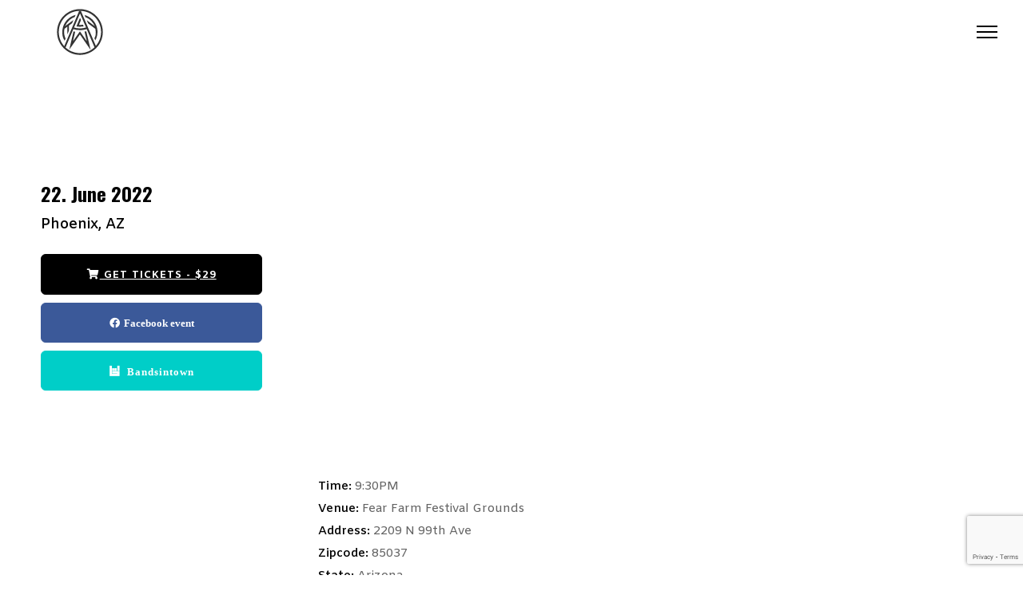

--- FILE ---
content_type: text/html; charset=UTF-8
request_url: https://kalayawa.com/event/phoenix-az-2019/
body_size: 19231
content:
<!DOCTYPE html><html lang="en-US" itemscope itemtype="http://schema.org/WebPage"><head><meta charset="UTF-8"><meta name="viewport" content="width=device-width, initial-scale=1, shrink-to-fit=no"><link rel="profile" href="http://gmpg.org/xfn/11"><meta name='robots' content='index, follow, max-image-preview:large, max-snippet:-1, max-video-preview:-1' /><style>img:is([sizes="auto" i], [sizes^="auto," i]) { contain-intrinsic-size: 3000px 1500px }</style> <script>window._wca = window._wca || [];</script> <link media="all" href="https://kalayawa.com/wp-content/cache/autoptimize/css/autoptimize_e8b66e05a44f012e6bfe9ea25b346227.css" rel="stylesheet"><title>Phoenix, AZ 2019 - Kalayawa | KLYW | カラヤワ</title><link rel="canonical" href="https://kalayawa.com/event/phoenix-az-2019/" /><meta property="og:locale" content="en_US" /><meta property="og:type" content="article" /><meta property="og:title" content="Phoenix, AZ 2019 - Kalayawa | KLYW | カラヤワ" /><meta property="og:description" content="Ut eros augue, ac cras turpis placerat scelerisque, sociis, odio quis platea. Non quis, augue adipiscing? Eu sed, dolor diam, turpis cursus elementum in, ultricies sit enim tortor. Mus sed! Auctor enim arcu ac. Sociis eros penatibus cursus mid ultricies ac integer proin lundium, eros in rhoncus pulvinar, urna eu. Ac. Aliquet sagittis! Dolor velit,...Continue reading" /><meta property="og:url" content="https://kalayawa.com/event/phoenix-az-2019/" /><meta property="og:site_name" content="Kalayawa | KLYW | カラヤワ" /><meta property="og:image" content="https://kalayawa.com/wp-content/uploads/2025/01/KLYW-Logo-2025-ICON.png" /><meta property="og:image:width" content="512" /><meta property="og:image:height" content="513" /><meta property="og:image:type" content="image/png" /><meta name="twitter:card" content="summary_large_image" /> <script type="application/ld+json" class="yoast-schema-graph">{"@context":"https://schema.org","@graph":[{"@type":"WebPage","@id":"https://kalayawa.com/event/phoenix-az-2019/","url":"https://kalayawa.com/event/phoenix-az-2019/","name":"Phoenix, AZ 2019 - Kalayawa | KLYW | カラヤワ","isPartOf":{"@id":"https://kalayawa.com/#website"},"primaryImageOfPage":{"@id":"https://kalayawa.com/event/phoenix-az-2019/#primaryimage"},"image":{"@id":"https://kalayawa.com/event/phoenix-az-2019/#primaryimage"},"thumbnailUrl":"","datePublished":"2017-06-22T13:01:34+00:00","dateModified":"2017-06-22T13:01:34+00:00","breadcrumb":{"@id":"https://kalayawa.com/event/phoenix-az-2019/#breadcrumb"},"inLanguage":"en-US","potentialAction":[{"@type":"ReadAction","target":["https://kalayawa.com/event/phoenix-az-2019/"]}]},{"@type":"ImageObject","inLanguage":"en-US","@id":"https://kalayawa.com/event/phoenix-az-2019/#primaryimage","url":"","contentUrl":""},{"@type":"BreadcrumbList","@id":"https://kalayawa.com/event/phoenix-az-2019/#breadcrumb","itemListElement":[{"@type":"ListItem","position":1,"name":"Home","item":"https://kalayawa.com/"},{"@type":"ListItem","position":2,"name":"Phoenix, AZ 2019"}]},{"@type":"WebSite","@id":"https://kalayawa.com/#website","url":"https://kalayawa.com/","name":"Kalayawa | KLYW | カラヤワ","description":"Pescador de sonidos en la nebulosa de contenidos","publisher":{"@id":"https://kalayawa.com/#organization"},"potentialAction":[{"@type":"SearchAction","target":{"@type":"EntryPoint","urlTemplate":"https://kalayawa.com/?s={search_term_string}"},"query-input":{"@type":"PropertyValueSpecification","valueRequired":true,"valueName":"search_term_string"}}],"inLanguage":"en-US"},{"@type":"Organization","@id":"https://kalayawa.com/#organization","name":"Kalayawa | KLYW | カラヤワ","url":"https://kalayawa.com/","logo":{"@type":"ImageObject","inLanguage":"en-US","@id":"https://kalayawa.com/#/schema/logo/image/","url":"https://kalayawa.com/wp-content/uploads/2022/01/KLYW-Logo-01.svg","contentUrl":"https://kalayawa.com/wp-content/uploads/2022/01/KLYW-Logo-01.svg","width":1080,"height":1080,"caption":"Kalayawa | KLYW | カラヤワ"},"image":{"@id":"https://kalayawa.com/#/schema/logo/image/"}}]}</script> <link rel='dns-prefetch' href='//stats.wp.com' /><link rel='dns-prefetch' href='//www.googletagmanager.com' /><link rel='dns-prefetch' href='//fonts.googleapis.com' /><link rel='preconnect' href='//c0.wp.com' /><link href='https://fonts.gstatic.com' crossorigin rel='preconnect' /><link rel="alternate" type="application/rss+xml" title="Kalayawa | KLYW | カラヤワ &raquo; Feed" href="https://kalayawa.com/feed/" /><link rel="alternate" type="application/rss+xml" title="Kalayawa | KLYW | カラヤワ &raquo; Comments Feed" href="https://kalayawa.com/comments/feed/" /> <script type="text/javascript">window._wpemojiSettings = {"baseUrl":"https:\/\/s.w.org\/images\/core\/emoji\/16.0.1\/72x72\/","ext":".png","svgUrl":"https:\/\/s.w.org\/images\/core\/emoji\/16.0.1\/svg\/","svgExt":".svg","source":{"concatemoji":"https:\/\/kalayawa.com\/wp-includes\/js\/wp-emoji-release.min.js"}};
/*! This file is auto-generated */
!function(s,n){var o,i,e;function c(e){try{var t={supportTests:e,timestamp:(new Date).valueOf()};sessionStorage.setItem(o,JSON.stringify(t))}catch(e){}}function p(e,t,n){e.clearRect(0,0,e.canvas.width,e.canvas.height),e.fillText(t,0,0);var t=new Uint32Array(e.getImageData(0,0,e.canvas.width,e.canvas.height).data),a=(e.clearRect(0,0,e.canvas.width,e.canvas.height),e.fillText(n,0,0),new Uint32Array(e.getImageData(0,0,e.canvas.width,e.canvas.height).data));return t.every(function(e,t){return e===a[t]})}function u(e,t){e.clearRect(0,0,e.canvas.width,e.canvas.height),e.fillText(t,0,0);for(var n=e.getImageData(16,16,1,1),a=0;a<n.data.length;a++)if(0!==n.data[a])return!1;return!0}function f(e,t,n,a){switch(t){case"flag":return n(e,"\ud83c\udff3\ufe0f\u200d\u26a7\ufe0f","\ud83c\udff3\ufe0f\u200b\u26a7\ufe0f")?!1:!n(e,"\ud83c\udde8\ud83c\uddf6","\ud83c\udde8\u200b\ud83c\uddf6")&&!n(e,"\ud83c\udff4\udb40\udc67\udb40\udc62\udb40\udc65\udb40\udc6e\udb40\udc67\udb40\udc7f","\ud83c\udff4\u200b\udb40\udc67\u200b\udb40\udc62\u200b\udb40\udc65\u200b\udb40\udc6e\u200b\udb40\udc67\u200b\udb40\udc7f");case"emoji":return!a(e,"\ud83e\udedf")}return!1}function g(e,t,n,a){var r="undefined"!=typeof WorkerGlobalScope&&self instanceof WorkerGlobalScope?new OffscreenCanvas(300,150):s.createElement("canvas"),o=r.getContext("2d",{willReadFrequently:!0}),i=(o.textBaseline="top",o.font="600 32px Arial",{});return e.forEach(function(e){i[e]=t(o,e,n,a)}),i}function t(e){var t=s.createElement("script");t.src=e,t.defer=!0,s.head.appendChild(t)}"undefined"!=typeof Promise&&(o="wpEmojiSettingsSupports",i=["flag","emoji"],n.supports={everything:!0,everythingExceptFlag:!0},e=new Promise(function(e){s.addEventListener("DOMContentLoaded",e,{once:!0})}),new Promise(function(t){var n=function(){try{var e=JSON.parse(sessionStorage.getItem(o));if("object"==typeof e&&"number"==typeof e.timestamp&&(new Date).valueOf()<e.timestamp+604800&&"object"==typeof e.supportTests)return e.supportTests}catch(e){}return null}();if(!n){if("undefined"!=typeof Worker&&"undefined"!=typeof OffscreenCanvas&&"undefined"!=typeof URL&&URL.createObjectURL&&"undefined"!=typeof Blob)try{var e="postMessage("+g.toString()+"("+[JSON.stringify(i),f.toString(),p.toString(),u.toString()].join(",")+"));",a=new Blob([e],{type:"text/javascript"}),r=new Worker(URL.createObjectURL(a),{name:"wpTestEmojiSupports"});return void(r.onmessage=function(e){c(n=e.data),r.terminate(),t(n)})}catch(e){}c(n=g(i,f,p,u))}t(n)}).then(function(e){for(var t in e)n.supports[t]=e[t],n.supports.everything=n.supports.everything&&n.supports[t],"flag"!==t&&(n.supports.everythingExceptFlag=n.supports.everythingExceptFlag&&n.supports[t]);n.supports.everythingExceptFlag=n.supports.everythingExceptFlag&&!n.supports.flag,n.DOMReady=!1,n.readyCallback=function(){n.DOMReady=!0}}).then(function(){return e}).then(function(){var e;n.supports.everything||(n.readyCallback(),(e=n.source||{}).concatemoji?t(e.concatemoji):e.wpemoji&&e.twemoji&&(t(e.twemoji),t(e.wpemoji)))}))}((window,document),window._wpemojiSettings);</script> <link rel='stylesheet' id='dashicons-css' href='https://kalayawa.com/wp-includes/css/dashicons.min.css' type='text/css' media='all' /><style id='wp-emoji-styles-inline-css' type='text/css'>img.wp-smiley, img.emoji {
		display: inline !important;
		border: none !important;
		box-shadow: none !important;
		height: 1em !important;
		width: 1em !important;
		margin: 0 0.07em !important;
		vertical-align: -0.1em !important;
		background: none !important;
		padding: 0 !important;
	}</style><style id='jetpack-sharing-buttons-style-inline-css' type='text/css'>.jetpack-sharing-buttons__services-list{display:flex;flex-direction:row;flex-wrap:wrap;gap:0;list-style-type:none;margin:5px;padding:0}.jetpack-sharing-buttons__services-list.has-small-icon-size{font-size:12px}.jetpack-sharing-buttons__services-list.has-normal-icon-size{font-size:16px}.jetpack-sharing-buttons__services-list.has-large-icon-size{font-size:24px}.jetpack-sharing-buttons__services-list.has-huge-icon-size{font-size:36px}@media print{.jetpack-sharing-buttons__services-list{display:none!important}}.editor-styles-wrapper .wp-block-jetpack-sharing-buttons{gap:0;padding-inline-start:0}ul.jetpack-sharing-buttons__services-list.has-background{padding:1.25em 2.375em}</style><style id='wolf-core-styles-inline-css' type='text/css'>.wolf-core-background-color-black{ background-color:#000000; } .wolf-core-border-color-black{ border-color:#000000; } .wolf-core-button-background-color-black{ background-color:#000000; color:#000000; border-color:#000000; } .wolf-core-button-background-color-black .wolf-core-button-background-fill{ box-shadow:0 0 0 0 #000000; background-color:#000000; } .wolf-core-icon-color-black{ color:#000000; } .wolf-core-svg-icon-color-black svg *{ stroke:#000000!important; } .wolf-core-icon-background-color-black{ box-shadow:0 0 0 0 #000000; background-color:#000000; color:#000000; border-color:#000000; } .wolf-core-icon-background-color-black .wolf-core-icon-background-fill{ box-shadow:0 0 0 0 #000000; background-color:#000000; } .wolf-core-text-color-black{ color:#000000!important; } .wolf-core-background-color-lightergrey{ background-color:#f7f7f7; } .wolf-core-border-color-lightergrey{ border-color:#f7f7f7; } .wolf-core-button-background-color-lightergrey{ background-color:#f7f7f7; color:#f7f7f7; border-color:#f7f7f7; } .wolf-core-button-background-color-lightergrey .wolf-core-button-background-fill{ box-shadow:0 0 0 0 #f7f7f7; background-color:#f7f7f7; } .wolf-core-icon-color-lightergrey{ color:#f7f7f7; } .wolf-core-svg-icon-color-lightergrey svg *{ stroke:#f7f7f7!important; } .wolf-core-icon-background-color-lightergrey{ box-shadow:0 0 0 0 #f7f7f7; background-color:#f7f7f7; color:#f7f7f7; border-color:#f7f7f7; } .wolf-core-icon-background-color-lightergrey .wolf-core-icon-background-fill{ box-shadow:0 0 0 0 #f7f7f7; background-color:#f7f7f7; } .wolf-core-text-color-lightergrey{ color:#f7f7f7!important; } .wolf-core-background-color-darkgrey{ background-color:#444444; } .wolf-core-border-color-darkgrey{ border-color:#444444; } .wolf-core-button-background-color-darkgrey{ background-color:#444444; color:#444444; border-color:#444444; } .wolf-core-button-background-color-darkgrey .wolf-core-button-background-fill{ box-shadow:0 0 0 0 #444444; background-color:#444444; } .wolf-core-icon-color-darkgrey{ color:#444444; } .wolf-core-svg-icon-color-darkgrey svg *{ stroke:#444444!important; } .wolf-core-icon-background-color-darkgrey{ box-shadow:0 0 0 0 #444444; background-color:#444444; color:#444444; border-color:#444444; } .wolf-core-icon-background-color-darkgrey .wolf-core-icon-background-fill{ box-shadow:0 0 0 0 #444444; background-color:#444444; } .wolf-core-text-color-darkgrey{ color:#444444!important; } .wolf-core-background-color-white{ background-color:#ffffff; } .wolf-core-border-color-white{ border-color:#ffffff; } .wolf-core-button-background-color-white{ background-color:#ffffff; color:#ffffff; border-color:#ffffff; } .wolf-core-button-background-color-white .wolf-core-button-background-fill{ box-shadow:0 0 0 0 #ffffff; background-color:#ffffff; } .wolf-core-icon-color-white{ color:#ffffff; } .wolf-core-svg-icon-color-white svg *{ stroke:#ffffff!important; } .wolf-core-icon-background-color-white{ box-shadow:0 0 0 0 #ffffff; background-color:#ffffff; color:#ffffff; border-color:#ffffff; } .wolf-core-icon-background-color-white .wolf-core-icon-background-fill{ box-shadow:0 0 0 0 #ffffff; background-color:#ffffff; } .wolf-core-text-color-white{ color:#ffffff!important; } .wolf-core-background-color-orange{ background-color:#F7BE68; } .wolf-core-border-color-orange{ border-color:#F7BE68; } .wolf-core-button-background-color-orange{ background-color:#F7BE68; color:#F7BE68; border-color:#F7BE68; } .wolf-core-button-background-color-orange .wolf-core-button-background-fill{ box-shadow:0 0 0 0 #F7BE68; background-color:#F7BE68; } .wolf-core-icon-color-orange{ color:#F7BE68; } .wolf-core-svg-icon-color-orange svg *{ stroke:#F7BE68!important; } .wolf-core-icon-background-color-orange{ box-shadow:0 0 0 0 #F7BE68; background-color:#F7BE68; color:#F7BE68; border-color:#F7BE68; } .wolf-core-icon-background-color-orange .wolf-core-icon-background-fill{ box-shadow:0 0 0 0 #F7BE68; background-color:#F7BE68; } .wolf-core-text-color-orange{ color:#F7BE68!important; } .wolf-core-background-color-green{ background-color:#6DAB3C; } .wolf-core-border-color-green{ border-color:#6DAB3C; } .wolf-core-button-background-color-green{ background-color:#6DAB3C; color:#6DAB3C; border-color:#6DAB3C; } .wolf-core-button-background-color-green .wolf-core-button-background-fill{ box-shadow:0 0 0 0 #6DAB3C; background-color:#6DAB3C; } .wolf-core-icon-color-green{ color:#6DAB3C; } .wolf-core-svg-icon-color-green svg *{ stroke:#6DAB3C!important; } .wolf-core-icon-background-color-green{ box-shadow:0 0 0 0 #6DAB3C; background-color:#6DAB3C; color:#6DAB3C; border-color:#6DAB3C; } .wolf-core-icon-background-color-green .wolf-core-icon-background-fill{ box-shadow:0 0 0 0 #6DAB3C; background-color:#6DAB3C; } .wolf-core-text-color-green{ color:#6DAB3C!important; } .wolf-core-background-color-turquoise{ background-color:#49afcd; } .wolf-core-border-color-turquoise{ border-color:#49afcd; } .wolf-core-button-background-color-turquoise{ background-color:#49afcd; color:#49afcd; border-color:#49afcd; } .wolf-core-button-background-color-turquoise .wolf-core-button-background-fill{ box-shadow:0 0 0 0 #49afcd; background-color:#49afcd; } .wolf-core-icon-color-turquoise{ color:#49afcd; } .wolf-core-svg-icon-color-turquoise svg *{ stroke:#49afcd!important; } .wolf-core-icon-background-color-turquoise{ box-shadow:0 0 0 0 #49afcd; background-color:#49afcd; color:#49afcd; border-color:#49afcd; } .wolf-core-icon-background-color-turquoise .wolf-core-icon-background-fill{ box-shadow:0 0 0 0 #49afcd; background-color:#49afcd; } .wolf-core-text-color-turquoise{ color:#49afcd!important; } .wolf-core-background-color-violet{ background-color:#8D6DC4; } .wolf-core-border-color-violet{ border-color:#8D6DC4; } .wolf-core-button-background-color-violet{ background-color:#8D6DC4; color:#8D6DC4; border-color:#8D6DC4; } .wolf-core-button-background-color-violet .wolf-core-button-background-fill{ box-shadow:0 0 0 0 #8D6DC4; background-color:#8D6DC4; } .wolf-core-icon-color-violet{ color:#8D6DC4; } .wolf-core-svg-icon-color-violet svg *{ stroke:#8D6DC4!important; } .wolf-core-icon-background-color-violet{ box-shadow:0 0 0 0 #8D6DC4; background-color:#8D6DC4; color:#8D6DC4; border-color:#8D6DC4; } .wolf-core-icon-background-color-violet .wolf-core-icon-background-fill{ box-shadow:0 0 0 0 #8D6DC4; background-color:#8D6DC4; } .wolf-core-text-color-violet{ color:#8D6DC4!important; } .wolf-core-background-color-pink{ background-color:#FE6C61; } .wolf-core-border-color-pink{ border-color:#FE6C61; } .wolf-core-button-background-color-pink{ background-color:#FE6C61; color:#FE6C61; border-color:#FE6C61; } .wolf-core-button-background-color-pink .wolf-core-button-background-fill{ box-shadow:0 0 0 0 #FE6C61; background-color:#FE6C61; } .wolf-core-icon-color-pink{ color:#FE6C61; } .wolf-core-svg-icon-color-pink svg *{ stroke:#FE6C61!important; } .wolf-core-icon-background-color-pink{ box-shadow:0 0 0 0 #FE6C61; background-color:#FE6C61; color:#FE6C61; border-color:#FE6C61; } .wolf-core-icon-background-color-pink .wolf-core-icon-background-fill{ box-shadow:0 0 0 0 #FE6C61; background-color:#FE6C61; } .wolf-core-text-color-pink{ color:#FE6C61!important; } .wolf-core-background-color-greyblue{ background-color:#49535a; } .wolf-core-border-color-greyblue{ border-color:#49535a; } .wolf-core-button-background-color-greyblue{ background-color:#49535a; color:#49535a; border-color:#49535a; } .wolf-core-button-background-color-greyblue .wolf-core-button-background-fill{ box-shadow:0 0 0 0 #49535a; background-color:#49535a; } .wolf-core-icon-color-greyblue{ color:#49535a; } .wolf-core-svg-icon-color-greyblue svg *{ stroke:#49535a!important; } .wolf-core-icon-background-color-greyblue{ box-shadow:0 0 0 0 #49535a; background-color:#49535a; color:#49535a; border-color:#49535a; } .wolf-core-icon-background-color-greyblue .wolf-core-icon-background-fill{ box-shadow:0 0 0 0 #49535a; background-color:#49535a; } .wolf-core-text-color-greyblue{ color:#49535a!important; } .wolf-core-background-color-red{ background-color:#da4f49; } .wolf-core-border-color-red{ border-color:#da4f49; } .wolf-core-button-background-color-red{ background-color:#da4f49; color:#da4f49; border-color:#da4f49; } .wolf-core-button-background-color-red .wolf-core-button-background-fill{ box-shadow:0 0 0 0 #da4f49; background-color:#da4f49; } .wolf-core-icon-color-red{ color:#da4f49; } .wolf-core-svg-icon-color-red svg *{ stroke:#da4f49!important; } .wolf-core-icon-background-color-red{ box-shadow:0 0 0 0 #da4f49; background-color:#da4f49; color:#da4f49; border-color:#da4f49; } .wolf-core-icon-background-color-red .wolf-core-icon-background-fill{ box-shadow:0 0 0 0 #da4f49; background-color:#da4f49; } .wolf-core-text-color-red{ color:#da4f49!important; } .wolf-core-background-color-yellow{ background-color:#e6ae48; } .wolf-core-border-color-yellow{ border-color:#e6ae48; } .wolf-core-button-background-color-yellow{ background-color:#e6ae48; color:#e6ae48; border-color:#e6ae48; } .wolf-core-button-background-color-yellow .wolf-core-button-background-fill{ box-shadow:0 0 0 0 #e6ae48; background-color:#e6ae48; } .wolf-core-icon-color-yellow{ color:#e6ae48; } .wolf-core-svg-icon-color-yellow svg *{ stroke:#e6ae48!important; } .wolf-core-icon-background-color-yellow{ box-shadow:0 0 0 0 #e6ae48; background-color:#e6ae48; color:#e6ae48; border-color:#e6ae48; } .wolf-core-icon-background-color-yellow .wolf-core-icon-background-fill{ box-shadow:0 0 0 0 #e6ae48; background-color:#e6ae48; } .wolf-core-text-color-yellow{ color:#e6ae48!important; } .wolf-core-background-color-blue{ background-color:#75D69C; } .wolf-core-border-color-blue{ border-color:#75D69C; } .wolf-core-button-background-color-blue{ background-color:#75D69C; color:#75D69C; border-color:#75D69C; } .wolf-core-button-background-color-blue .wolf-core-button-background-fill{ box-shadow:0 0 0 0 #75D69C; background-color:#75D69C; } .wolf-core-icon-color-blue{ color:#75D69C; } .wolf-core-svg-icon-color-blue svg *{ stroke:#75D69C!important; } .wolf-core-icon-background-color-blue{ box-shadow:0 0 0 0 #75D69C; background-color:#75D69C; color:#75D69C; border-color:#75D69C; } .wolf-core-icon-background-color-blue .wolf-core-icon-background-fill{ box-shadow:0 0 0 0 #75D69C; background-color:#75D69C; } .wolf-core-text-color-blue{ color:#75D69C!important; } .wolf-core-background-color-peacoc{ background-color:#4CADC9; } .wolf-core-border-color-peacoc{ border-color:#4CADC9; } .wolf-core-button-background-color-peacoc{ background-color:#4CADC9; color:#4CADC9; border-color:#4CADC9; } .wolf-core-button-background-color-peacoc .wolf-core-button-background-fill{ box-shadow:0 0 0 0 #4CADC9; background-color:#4CADC9; } .wolf-core-icon-color-peacoc{ color:#4CADC9; } .wolf-core-svg-icon-color-peacoc svg *{ stroke:#4CADC9!important; } .wolf-core-icon-background-color-peacoc{ box-shadow:0 0 0 0 #4CADC9; background-color:#4CADC9; color:#4CADC9; border-color:#4CADC9; } .wolf-core-icon-background-color-peacoc .wolf-core-icon-background-fill{ box-shadow:0 0 0 0 #4CADC9; background-color:#4CADC9; } .wolf-core-text-color-peacoc{ color:#4CADC9!important; } .wolf-core-background-color-chino{ background-color:#CEC2AB; } .wolf-core-border-color-chino{ border-color:#CEC2AB; } .wolf-core-button-background-color-chino{ background-color:#CEC2AB; color:#CEC2AB; border-color:#CEC2AB; } .wolf-core-button-background-color-chino .wolf-core-button-background-fill{ box-shadow:0 0 0 0 #CEC2AB; background-color:#CEC2AB; } .wolf-core-icon-color-chino{ color:#CEC2AB; } .wolf-core-svg-icon-color-chino svg *{ stroke:#CEC2AB!important; } .wolf-core-icon-background-color-chino{ box-shadow:0 0 0 0 #CEC2AB; background-color:#CEC2AB; color:#CEC2AB; border-color:#CEC2AB; } .wolf-core-icon-background-color-chino .wolf-core-icon-background-fill{ box-shadow:0 0 0 0 #CEC2AB; background-color:#CEC2AB; } .wolf-core-text-color-chino{ color:#CEC2AB!important; } .wolf-core-background-color-mulled-wine{ background-color:#50485B; } .wolf-core-border-color-mulled-wine{ border-color:#50485B; } .wolf-core-button-background-color-mulled-wine{ background-color:#50485B; color:#50485B; border-color:#50485B; } .wolf-core-button-background-color-mulled-wine .wolf-core-button-background-fill{ box-shadow:0 0 0 0 #50485B; background-color:#50485B; } .wolf-core-icon-color-mulled-wine{ color:#50485B; } .wolf-core-svg-icon-color-mulled-wine svg *{ stroke:#50485B!important; } .wolf-core-icon-background-color-mulled-wine{ box-shadow:0 0 0 0 #50485B; background-color:#50485B; color:#50485B; border-color:#50485B; } .wolf-core-icon-background-color-mulled-wine .wolf-core-icon-background-fill{ box-shadow:0 0 0 0 #50485B; background-color:#50485B; } .wolf-core-text-color-mulled-wine{ color:#50485B!important; } .wolf-core-background-color-vista-blue{ background-color:#75D69C; } .wolf-core-border-color-vista-blue{ border-color:#75D69C; } .wolf-core-button-background-color-vista-blue{ background-color:#75D69C; color:#75D69C; border-color:#75D69C; } .wolf-core-button-background-color-vista-blue .wolf-core-button-background-fill{ box-shadow:0 0 0 0 #75D69C; background-color:#75D69C; } .wolf-core-icon-color-vista-blue{ color:#75D69C; } .wolf-core-svg-icon-color-vista-blue svg *{ stroke:#75D69C!important; } .wolf-core-icon-background-color-vista-blue{ box-shadow:0 0 0 0 #75D69C; background-color:#75D69C; color:#75D69C; border-color:#75D69C; } .wolf-core-icon-background-color-vista-blue .wolf-core-icon-background-fill{ box-shadow:0 0 0 0 #75D69C; background-color:#75D69C; } .wolf-core-text-color-vista-blue{ color:#75D69C!important; } .wolf-core-background-color-grey{ background-color:#EBEBEB; } .wolf-core-border-color-grey{ border-color:#EBEBEB; } .wolf-core-button-background-color-grey{ background-color:#EBEBEB; color:#EBEBEB; border-color:#EBEBEB; } .wolf-core-button-background-color-grey .wolf-core-button-background-fill{ box-shadow:0 0 0 0 #EBEBEB; background-color:#EBEBEB; } .wolf-core-icon-color-grey{ color:#EBEBEB; } .wolf-core-svg-icon-color-grey svg *{ stroke:#EBEBEB!important; } .wolf-core-icon-background-color-grey{ box-shadow:0 0 0 0 #EBEBEB; background-color:#EBEBEB; color:#EBEBEB; border-color:#EBEBEB; } .wolf-core-icon-background-color-grey .wolf-core-icon-background-fill{ box-shadow:0 0 0 0 #EBEBEB; background-color:#EBEBEB; } .wolf-core-text-color-grey{ color:#EBEBEB!important; } .wolf-core-background-color-sky{ background-color:#5AA1E3; } .wolf-core-border-color-sky{ border-color:#5AA1E3; } .wolf-core-button-background-color-sky{ background-color:#5AA1E3; color:#5AA1E3; border-color:#5AA1E3; } .wolf-core-button-background-color-sky .wolf-core-button-background-fill{ box-shadow:0 0 0 0 #5AA1E3; background-color:#5AA1E3; } .wolf-core-icon-color-sky{ color:#5AA1E3; } .wolf-core-svg-icon-color-sky svg *{ stroke:#5AA1E3!important; } .wolf-core-icon-background-color-sky{ box-shadow:0 0 0 0 #5AA1E3; background-color:#5AA1E3; color:#5AA1E3; border-color:#5AA1E3; } .wolf-core-icon-background-color-sky .wolf-core-icon-background-fill{ box-shadow:0 0 0 0 #5AA1E3; background-color:#5AA1E3; } .wolf-core-text-color-sky{ color:#5AA1E3!important; } .wolf-core-background-color-juicy-pink{ background-color:#F4524D; } .wolf-core-border-color-juicy-pink{ border-color:#F4524D; } .wolf-core-button-background-color-juicy-pink{ background-color:#F4524D; color:#F4524D; border-color:#F4524D; } .wolf-core-button-background-color-juicy-pink .wolf-core-button-background-fill{ box-shadow:0 0 0 0 #F4524D; background-color:#F4524D; } .wolf-core-icon-color-juicy-pink{ color:#F4524D; } .wolf-core-svg-icon-color-juicy-pink svg *{ stroke:#F4524D!important; } .wolf-core-icon-background-color-juicy-pink{ box-shadow:0 0 0 0 #F4524D; background-color:#F4524D; color:#F4524D; border-color:#F4524D; } .wolf-core-icon-background-color-juicy-pink .wolf-core-icon-background-fill{ box-shadow:0 0 0 0 #F4524D; background-color:#F4524D; } .wolf-core-text-color-juicy-pink{ color:#F4524D!important; } .wolf-core-background-color-sandy-brown{ background-color:#F79468; } .wolf-core-border-color-sandy-brown{ border-color:#F79468; } .wolf-core-button-background-color-sandy-brown{ background-color:#F79468; color:#F79468; border-color:#F79468; } .wolf-core-button-background-color-sandy-brown .wolf-core-button-background-fill{ box-shadow:0 0 0 0 #F79468; background-color:#F79468; } .wolf-core-icon-color-sandy-brown{ color:#F79468; } .wolf-core-svg-icon-color-sandy-brown svg *{ stroke:#F79468!important; } .wolf-core-icon-background-color-sandy-brown{ box-shadow:0 0 0 0 #F79468; background-color:#F79468; color:#F79468; border-color:#F79468; } .wolf-core-icon-background-color-sandy-brown .wolf-core-icon-background-fill{ box-shadow:0 0 0 0 #F79468; background-color:#F79468; } .wolf-core-text-color-sandy-brown{ color:#F79468!important; } .wolf-core-background-color-purple{ background-color:#B97EBB; } .wolf-core-border-color-purple{ border-color:#B97EBB; } .wolf-core-button-background-color-purple{ background-color:#B97EBB; color:#B97EBB; border-color:#B97EBB; } .wolf-core-button-background-color-purple .wolf-core-button-background-fill{ box-shadow:0 0 0 0 #B97EBB; background-color:#B97EBB; } .wolf-core-icon-color-purple{ color:#B97EBB; } .wolf-core-svg-icon-color-purple svg *{ stroke:#B97EBB!important; } .wolf-core-icon-background-color-purple{ box-shadow:0 0 0 0 #B97EBB; background-color:#B97EBB; color:#B97EBB; border-color:#B97EBB; } .wolf-core-icon-background-color-purple .wolf-core-icon-background-fill{ box-shadow:0 0 0 0 #B97EBB; background-color:#B97EBB; } .wolf-core-text-color-purple{ color:#B97EBB!important; } .wolf-core-background-color-accent{ background-color:#0099e6; } .wolf-core-border-color-accent{ border-color:#0099e6; } .wolf-core-button-background-color-accent{ background-color:#0099e6; color:#0099e6; border-color:#0099e6; } .wolf-core-button-background-color-accent .wolf-core-button-background-fill{ box-shadow:0 0 0 0 #0099e6; background-color:#0099e6; } .wolf-core-icon-color-accent{ color:#0099e6; } .wolf-core-svg-icon-color-accent svg *{ stroke:#0099e6!important; } .wolf-core-icon-background-color-accent{ box-shadow:0 0 0 0 #0099e6; background-color:#0099e6; color:#0099e6; border-color:#0099e6; } .wolf-core-icon-background-color-accent .wolf-core-icon-background-fill{ box-shadow:0 0 0 0 #0099e6; background-color:#0099e6; } .wolf-core-text-color-accent{ color:#0099e6!important; }</style><style id='woocommerce-inline-inline-css' type='text/css'>.woocommerce form .form-row .required { visibility: visible; }</style><link rel='stylesheet' id='speaker-google-fonts-css' href='https://fonts.googleapis.com/css?family=Oswald%3A400%2C700%2C900%7CMontserrat%3A400%2C700%2C900#038;subset=latin,latin-ext' type='text/css' media='all' /><style id='speaker-style-inline-css' type='text/css'>/* Color Scheme */ /* Body Background Color */ body, .frame-border{ background-color: #ffffff; } /* Page Background Color */ .site-header, .post-header-container, .content-inner, .loading-overlay, .no-hero #hero, .wolf-core-font-default{ background-color: #ffffff; } /* Submenu color */ #site-navigation-primary-desktop .mega-menu-panel, #site-navigation-primary-desktop ul.sub-menu, #mobile-menu-panel, .offcanvas-menu-panel, .lateral-menu-panel, .cart-panel, .wwcs-selector, .currency-switcher .woocs-style-1-dropdown .woocs-style-1-dropdown-menu{ background:#ffffff; } .currency-switcher .woocs-style-1-dropdown .woocs-style-1-dropdown-menu li{ background-color:#ffffff!important; } .cart-panel{ background:#ffffff!important; } .panel-closer-overlay{ //background:#ffffff; } .overlay-menu-panel{ background:rgba( 255,255,255, 0.95); } /* Sub menu Font Color */ .nav-menu-desktop li ul li:not(.menu-button-primary):not(.menu-button-secondary) .menu-item-text-container, .nav-menu-desktop li ul.sub-menu li:not(.menu-button-primary):not(.menu-button-secondary).menu-item-has-children > a:before, .nav-menu-desktop li ul li.not-linked > a:first-child .menu-item-text-container, .mega-menu-tagline-text, .wwcs-selector, .currency-switcher .woocs-style-1-dropdown .woocs-style-1-dropdown-menu, .widget .woocommerce-Price-amount{ color: #000000; } .cart-panel, .cart-panel a, .cart-panel strong, .cart-panel b{ color: #000000!important; } #close-side-panel-icon{ color: #000000!important; } .nav-menu-vertical li a, .nav-menu-mobile li a, .nav-menu-vertical li.menu-item-has-children:before, .nav-menu-vertical li.page_item_has_children:before, .nav-menu-vertical li.active:before, .nav-menu-mobile li.menu-item-has-children:before, .nav-menu-mobile li.page_item_has_children:before, .nav-menu-mobile li.active:before{ color: #000000!important; } .lateral-menu-panel .wolf-core-icon:before{ color: #000000!important; } .nav-menu-desktop li ul.sub-menu li.menu-item-has-children > a:before{ color: #000000; } .cart-panel, .cart-panel a, .cart-panel strong, .cart-panel b{ color: #000000!important; } /* Accent Color */ .accent{ color:#0099e6; } .accent-color-is-black .wolf-core-font-color-light .accent{ color:white; } .logo-text:after, .side-panel-logo-heading:after{ background-color:#0099e6; } /*#staaw-loading-point, .star-rating{ color:#0099e6; }*/ .price-box, .category-filter ul li a:after, .theme-heading:after, .highlight:after, .highlight-primary:after{ background-color:#0099e6; } .entry-event-grid .event-date .we-month, .entry-event-list .event-date .we-month { background:#0099e6; } .product-layout-box-style-1 .quickview-product-add-to-cart-icon:before, .wolf-core-single-image-overlay-title span:after, .work-meta-value a:hover{ color:#0099e6; } .nav-menu li.sale .menu-item-text-container:before, .nav-menu-mobile li.sale .menu-item-text-container:before { background:#0099e6!important; } .entry-post-skin-light:not(.entry-post-standard).entry-video:hover .video-play-button { border-left-color:#0099e6!important; } .entry-post-standard .entry-thumbnail-overlay{ /*background-color:rgba( 0,153,230, 0.95);*/ } .widget_price_filter .ui-slider .ui-slider-range, mark, p.demo_store, .woocommerce-store-notice{ background-color:#0099e6; } /* Buttons */ .theme-button-text-accent, .nav-button-text-accent .menu-item-inner{ color:#0099e6; } .theme-button-special-accent, .theme-button-solid-accent, .theme-button-outline-accent:hover, .nav-button-special-accent .menu-item-inner, .nav-button-solid-accent .menu-item-inner, .nav-button-outline-accent:hover .menu-item-inner{ border-color:#0099e6!important; background-color:#0099e6!important; } .entry-post-standard .entry-title a:hover, .entry-post-standard .entry-meta a:hover, .entry-post-grid .entry-title a:hover, .entry-post-grid .entry-meta a:hover, .entry-post-masonry .entry-title a:hover, .entry-post-masonry .entry-meta a:hover{ //color:#0099e6!important; } .group_table td a:hover{ color:#0099e6; } .fancybox-thumbs>ul>li:before{ border-color:#0099e6; } .wolf-core-background-color-accent{ background-color:#0099e6; } .accent-color-is-black .wolf-core-font-color-light .wolf_core_bar_color_filler{ background-color:white!important; } .wolf-core-highlight-accent{ background-color:#0099e6; color:#fff; } .wolf-core-icon-background-color-accent{ box-shadow:0 0 0 0 #0099e6; background-color:#0099e6; color:#0099e6; border-color:#0099e6; } .wolf-core-icon-background-color-accent .wolf-core-icon-background-fill{ box-shadow:0 0 0 0 #0099e6; background-color:#0099e6; } .wolf-core-button-background-color-accent{ background-color:#0099e6; color:#0099e6; border-color:#0099e6; } .wolf-core-button-background-color-accent .wolf-core-button-background-fill{ box-shadow:0 0 0 0 #0099e6; background-color:#0099e6; } .wolf-core-svg-icon-color-accent svg * { stroke:#0099e6!important; } .wolf-core-one-page-nav-bullet-tip{ background-color: #0099e6; } .wolf-core-one-page-nav-bullet-tip:before{ border-color: transparent transparent transparent #0099e6; } .accent, .bypostauthor .avatar{ color:#0099e6; } .wolf-core-button-color-button-accent, .more-link, .buton-accent{ background-color: #0099e6; border-color: #0099e6; } .wolf-core-ils-item-title:before { background-color: #0099e6!important; } .widget .tagcloud:before{ color:#0099e6; } .group_table td a:hover{ color:#0099e6; } .added_to_cart, .button, .button-download, .more-link, input[type=submit]{ background-color: #0099e6; border-color: #0099e6; } /* WVC icons */ .wolf-core-icon-color-accent{ color:#0099e6; } .wolf-core-icon-background-color-accent{ box-shadow:0 0 0 0 #0099e6; background-color:#0099e6; color:#0099e6; border-color:#0099e6; } .wolf-core-icon-background-color-accent .wolf-core-icon-background-fill{ box-shadow:0 0 0 0 #0099e6; background-color:#0099e6; } #ajax-progress-bar, .cart-icon-product-count{ background:#0099e6; } .background-accent{ background: #0099e6!important; } .mejs-container .mejs-controls .mejs-time-rail .mejs-time-current, .mejs-container .mejs-controls .mejs-time-rail .mejs-time-current, .mejs-container .mejs-controls .mejs-horizontal-volume-slider .mejs-horizontal-volume-current{ background: #0099e6!important; } .trigger{ background-color: #0099e6!important; border : solid 1px #0099e6; } .bypostauthor .avatar { border: 3px solid #0099e6; } ::selection { background: #0099e6; } ::-moz-selection { background: #0099e6; } .spinner{ color:#000000; } .ball-pulse > div, .ball-pulse-sync > div, .ball-scale > div, .ball-scale-random > div, .ball-rotate > div, .ball-clip-rotate > div, .ball-clip-rotate-pulse > div:first-child, .ball-beat > div, .ball-scale-multiple > div, .ball-pulse-rise > div, .ball-grid-beat > div, .ball-grid-pulse > div, .ball-spin-fade-loader > div, .ball-zig-zag > div, .ball-zig-zag-deflect > div, .line-scale > div, .line-scale-party > div, .line-scale-pulse-out > div, .line-scale-pulse-out-rapid > div, .line-spin-fade-loader > div { background:#000000; } .ball-clip-rotate-pulse > div:last-child, .ball-clip-rotate-multiple > div, .ball-scale-ripple > div, .ball-scale-ripple-multiple > div, .ball-triangle-path > div{ border-color:#000000; } .ball-clip-rotate-multiple > div:last-child{ border-color: #000000 transparent #000000 transparent; } /********************* WVC ***********************/ .wolf-core-it-label{ color:#0099e6; } .wolf-core-icon-box.wolf-core-icon-type-circle .wolf-core-icon-no-custom-style.wolf-core-hover-fill-in:hover, .wolf-core-icon-box.wolf-core-icon-type-square .wolf-core-icon-no-custom-style.wolf-core-hover-fill-in:hover { -webkit-box-shadow: inset 0 0 0 1em #0099e6; box-shadow: inset 0 0 0 1em #0099e6; border-color: #0099e6; } .wolf-core-pricing-table-featured-text, .wolf-core-pricing-table-featured .wolf-core-pricing-table-button a{ background: #0099e6; } .wolf-core-pricing-table-featured .wolf-core-pricing-table-price, .wolf-core-pricing-table-featured .wolf-core-pricing-table-currency { color: #0099e6; } .wolf-core-pricing-table-featured .wolf-core-pricing-table-price-strike:before { background-color: #0099e6; } .wolf-core-team-member-social-container a:hover{ color: #0099e6; } /* Main Text Color */ body, .wolf-core-font-dark, .nav-label{ color:#636363; } .spinner-color, .sk-child:before, .sk-circle:before, .sk-cube:before{ background-color: #000000!important; } /* Strong Text Color */ a,strong, .products li .price, .products li .star-rating, .wr-print-button, table.cart thead, #content table.cart thead, .work-meta-label, .wwcs-current-currency { color: #000000; } .wolf-alert.success a, .wolf-alert.success a:hover, .wolf-alert.success b, .wolf-alert.success span, .wolf-alert.success strong, .woocommerce-error a, .woocommerce-error a:hover, .woocommerce-error b, .woocommerce-error span, .woocommerce-error strong, .woocommerce-info a, .woocommerce-info a:hover, .woocommerce-info b, .woocommerce-info span, .woocommerce-info strong, .woocommerce-message a, .woocommerce-message a:hover, .woocommerce-message b, .woocommerce-message span, .woocommerce-message strong{ color: #000000; } .wolf-core-pricing-table-title{ color: #000000!important; } h1,h2,h3,h4,h5,h6, .wolf-core-font-dark h1:not(.wolf-core-service-title), .wolf-core-font-dark h2:not(.wolf-core-service-title), .wolf-core-font-dark h3:not(.wolf-core-service-title), .wolf-core-font-dark h4:not(.wolf-core-service-title), .wolf-core-font-dark h5:not(.wolf-core-service-title) .wolf-core-font-dark h6:not(.wolf-core-service-title), .wolf-core-font-dark strong, .wolf-core-font-dark b, .wolf-core-font-dark .wolf-core-counter, .wolf-core-font-dark .wolf-core-bigtext-link, .wolf-core-font-dark .wolf-core-fittext-link, .wolf-core-font-dark .wolf-core-pie-counter, .wolf-core-font-dark .wolf-core-icon-color-default, .sku, .wolf-core-font-dark .wolf-core-counter-text, .wolf-core-font-dark .wolf-core-video-opener-caption, .wolf-core-font-dark .wolf-core-list-has-icon ul li .fa, .wolf-core-font-dark .wolf-core-process-number.wolf-core-text-color-default, .wolf-core-font-dark .wolf-core-process-number.wolf-core-text-color-default:before, .wolf-core-font-dark .blockquote:before, .wolf-core-font-dark blockquote, .post-extra-meta, .comment-reply-title, .comment-reply-link{ color: #000000; } .wolf-core-font-dark .wolf-core-process-icon-container{ border-color: #000000; } .bit-widget-container, .entry-link{ color: #000000; } .single-product .entry-summary .woocommerce-Price-amount, .entry-post-standard .entry-title{ color: #000000!important; } .wr-stars>span.wr-star-voted:before, .wr-stars>span.wr-star-voted~span:before{ color: #000000!important; } /* Border Color */ .widget-title, .woocommerce-tabs ul.tabs{ border-bottom-color:rgba( 0,0,0, 0.03); } .widget_layered_nav_filters ul li a{ border-color:rgba( 0,0,0, 0.03); } hr{ background:rgba( 0,0,0, 0.03); } /*.link:after, .underline:after, p:not(.attachment) > a:not(.no-link-style):not(.button):not(.button-download):not(.added_to_cart):not(.button-secondary):not(.menu-link):not(.filter-link):not(.entry-link):not(.more-link):not(.wolf-core-image-inner):not(.wolf-core-button):not(.wolf-core-bigtext-link):not(.wolf-core-fittext-link):not(.ui-tabs-anchor):not(.wolf-core-icon-title-link):not(.wolf-core-icon-link):not(.wolf-core-social-icon-link):not(.wolf-core-team-member-social):not(.wolf-tweet-link):not(.author-link):after, .link:before, .underline:before, p:not(.attachment) > a:not(.no-link-style):not(.button):not(.button-download):not(.added_to_cart):not(.button-secondary):not(.menu-link):not(.filter-link):not(.entry-link):not(.more-link):not(.wolf-core-image-inner):not(.wolf-core-button):not(.wolf-core-bigtext-link):not(.wolf-core-fittext-link):not(.ui-tabs-anchor):not(.wolf-core-icon-title-link):not(.wolf-core-icon-link):not(.wolf-core-social-icon-link):not(.wolf-core-team-member-social):not(.wolf-tweet-link):not(.author-link):before{ background: #0099e6!important; }*/ .category-filter ul li a:before{ //background:#0099e6!important; } .theme-heading:after{ color:#0099e6; } /* Button */ .entry-mp-event .entry-container, .wolf-core-recipe-instructions o li:before, .wolf-core-recipe .wolf-core-recipe-counter-circle { background:#0099e6; } .coupon .button:hover{ background:#0099e6!important; border-color:#0099e6!important; } .menu-item-fill{ background:#0099e6!important; } .audio-shortcode-container .mejs-container .mejs-controls > .mejs-playpause-button{ background:#0099e6; } .menu-hover-style-h-underline .nav-menu-desktop li a span.menu-item-text-container:after{ background-color:#0099e6!important; } /*.wolf-core-accordion-tab.ui-state-active .wolf-core-at-title-text, .wolf-core-accordion-tab:hover .wolf-core-at-title-text{ color:#0099e6!important; }*/ .woocommerce-message .button:hover{ background-color:#0099e6!important; } /*.entry-product ins .woocommerce-Price-amount, .entry-single-product ins .woocommerce-Price-amount{ color:#0099e6; }*/ h1:not(.wolf-core-bigtext),h2:not(.wolf-core-bigtext),h3:not(.wolf-core-bigtext),h4:not(.wolf-core-bigtext),h5:not(.wolf-core-bigtext),.post-title,.entry-title,h2.entry-title > .entry-link,h2.entry-title,.widget-title,.wolf-core-counter-text,.wolf-core-countdown-period,.location-title,.logo-text,.wolf-core-interactive-links,.wolf-core-interactive-overlays,.heading-font,.wolf-core-tabs-menu li a,.woocommerce-tabs ul.tabs li a,.wolf-core-process-number,.wolf-core-svc-item-title,.wolf-core-wc-cat-title,.logo-text,.single-post-nav-item > a,.post-nav-title,.woocommerce-Price-amount{text-rendering: auto;}.wolf-share-buttons-container:before{ color:#000000 }.wolf-core-background-color-default.wolf-core-font-dark{ background-color:#ffffff; }
body,blockquote.wvc-testimonial-content,.tp-caption:not(h1):not(h2):not(h3):not(h4):not(h5){font-family: Montserrat }.wvc-countdown-container .countdown-period, .bit-widget{font-family: Montserrat!important }.nav-menu li,.cta-container,.category-filter ul li a{font-family:'Montserrat'}.nav-menu li,.cta-container,.category-filter ul li a{font-weight: 700 }.nav-menu li,.cta-container,.category-filter ul li a{text-transform: none }.nav-menu li,.cta-container,.category-filter ul li a{font-style: normal }.nav-menu ul ul li:not(.not-linked){font-family: default }.nav-menu ul ul li:not(.not-linked){text-transform: none }.nav-menu ul ul li:not(.not-linked){font-weight: 700 }.nav-menu ul ul li:not(.not-linked){letter-spacing: 0px!important; }.wolf-core-heading,h1,h2,h3,h4,h5,h6,.post-title,.entry-title,h2.entry-title > .entry-link,h2.entry-title,.widget-title,.wvc-counter-text,.wvc-countdown-period,.event-date,.logo-text,.wvc-interactive-links,.wvc-interactive-overlays,.heading-font,.wp-block-latest-posts__list li > a,.wolf-core-tabs-menu li a,.woocommerce-tabs ul.tabs li a,.wolf-core-svc-item-title,.entry-post-grid_classic .sticky-post,.entry-post-metro .sticky-post,.nav-next,.nav-previous,.wolf-core-embed-video-play-button,.wolf-core-ati-title,.wolf-core-svc-item-tagline,.entry-metro insta-username,.wolf-core-testimonial-cite,.wolf-core-wc-cat-title,.wolf-core-pricing-table-button a,.view-post,.wolf-gram-follow-button,.wolf-core-pie-counter,.work-meta-label,.comment-reply-link,.logo-text,.date-block,.single-post-nav-item > a,.post-nav-title,.related-posts .entry-title,.woocommerce-Price-amount,.wolf-share-link-text,.event-date{font-family:'Oswald'}.wolf-core-heading,h1:not(.wvc-bigtext),h2:not(.wvc-bigtext),h3:not(.wvc-bigtext),h4:not(.wvc-bigtext),h5:not(.wvc-bigtext),.post-title,.entry-title,h2.entry-title > .entry-link,h2.entry-title,.widget-title,.wvc-counter-text,.wvc-countdown-period,.location-title,.logo-text,.wvc-interactive-links,.wvc-interactive-overlays,.heading-font,.wp-block-latest-posts__list li > a,.wolf-core-tabs-menu li a,.woocommerce-tabs ul.tabs li a,.wolf-core-process-number,.wolf-core-svc-item-title,.wolf-core-wc-cat-title,.logo-text,.single-post-nav-item > a,.post-nav-title,.woocommerce-Price-amount{font-weight: 400 }.wolf-core-heading,h1:not(.wvc-bigtext),h2:not(.wvc-bigtext),h3:not(.wvc-bigtext),h4:not(.wvc-bigtext),h5:not(.wvc-bigtext),.post-title,.entry-title,h2.entry-title > .entry-link,h2.entry-title,.widget-title,.wvc-counter-text,.wvc-countdown-period,.location-title,.logo-text,.wvc-interactive-links,.wvc-interactive-overlays,.heading-font,.wp-block-latest-posts__list li > a,.wolf-core-tabs-menu li a,.woocommerce-tabs ul.tabs li a,.wolf-core-process-number,.wolf-core-svc-item-title,.wolf-core-wc-cat-title,.logo-text,.single-post-nav-item > a,.post-nav-title,.woocommerce-Price-amount{text-transform: uppercase }.wolf-core-heading,h1:not(.wvc-bigtext),h2:not(.wvc-bigtext),h3:not(.wvc-bigtext),h4:not(.wvc-bigtext),h5:not(.wvc-bigtext),.post-title,.entry-title,h2.entry-title > .entry-link,h2.entry-title,.widget-title,.wvc-counter-text,.wvc-countdown-period,.location-title,.logo-text,.wvc-interactive-links,.wvc-interactive-overlays,.heading-font,.wp-block-latest-posts__list li > a,.wolf-core-tabs-menu li a,.woocommerce-tabs ul.tabs li a,.wolf-core-process-number,.wolf-core-svc-item-title,.wolf-core-wc-cat-title,.logo-text,.single-post-nav-item > a,.post-nav-title,.woocommerce-Price-amount{font-style: normal }
 .logo{ max-width:200px!important; } .nav-menu li.hot > a .menu-item-text-container:before{ content : "hot"; } .nav-menu li.new > a .menu-item-text-container:before{ content : "new"; } .nav-menu li.sale > a .menu-item-text-container:before{ content : "sale"; } 
.sidebar-footer {background-color:#000000;background-color:rgba(0,0,0, 1);}.side-panel {background-image : url("https://stage.wolfthemes.live/app/uploads/sites/37/2021/05/pexels-clam-lo-3355365-scaled.jpg")!important}.lateral-menu-panel {background-image : url("https://preview.wolfthemes.live/app/uploads/sites/10/2018/01/chester-wade-414989-rotate.jpg")!important}
 body.error404, body.single.password-protected{ background-image:url(https://kalayawa.com/wp-content/uploads/2025/01/Header-2025.png)!important; }</style> <script type="text/javascript" src="https://kalayawa.com/wp-includes/js/jquery/jquery.min.js" id="jquery-core-js"></script> <script type="text/javascript" id="wc-add-to-cart-js-extra">var wc_add_to_cart_params = {"ajax_url":"\/wp-admin\/admin-ajax.php","wc_ajax_url":"\/?wc-ajax=%%endpoint%%","i18n_view_cart":"View cart","cart_url":"https:\/\/kalayawa.com","is_cart":"","cart_redirect_after_add":"no"};</script> <script type="text/javascript" src="https://stats.wp.com/s-202545.js" id="woocommerce-analytics-js" defer="defer" data-wp-strategy="defer"></script>    <script type="text/javascript" src="https://www.googletagmanager.com/gtag/js?id=GT-PL9LR8ST" id="google_gtagjs-js" async></script> <script type="text/javascript" id="google_gtagjs-js-after">window.dataLayer = window.dataLayer || [];function gtag(){dataLayer.push(arguments);}
gtag("set","linker",{"domains":["kalayawa.com"]});
gtag("js", new Date());
gtag("set", "developer_id.dZTNiMT", true);
gtag("config", "GT-PL9LR8ST");
 window._googlesitekit = window._googlesitekit || {}; window._googlesitekit.throttledEvents = []; window._googlesitekit.gtagEvent = (name, data) => { var key = JSON.stringify( { name, data } ); if ( !! window._googlesitekit.throttledEvents[ key ] ) { return; } window._googlesitekit.throttledEvents[ key ] = true; setTimeout( () => { delete window._googlesitekit.throttledEvents[ key ]; }, 5 ); gtag( "event", name, { ...data, event_source: "site-kit" } ); }</script> <link rel="https://api.w.org/" href="https://kalayawa.com/wp-json/" /><link rel="EditURI" type="application/rsd+xml" title="RSD" href="https://kalayawa.com/xmlrpc.php?rsd" /><link rel='shortlink' href='https://kalayawa.com/?p=2755' /><link rel="alternate" title="oEmbed (JSON)" type="application/json+oembed" href="https://kalayawa.com/wp-json/oembed/1.0/embed?url=https%3A%2F%2Fkalayawa.com%2Fevent%2Fphoenix-az-2019%2F" /><link rel="alternate" title="oEmbed (XML)" type="text/xml+oembed" href="https://kalayawa.com/wp-json/oembed/1.0/embed?url=https%3A%2F%2Fkalayawa.com%2Fevent%2Fphoenix-az-2019%2F&#038;format=xml" /><meta name="generator" content="Site Kit by Google 1.144.0" /><style>img#wpstats{display:none}</style><noscript><style>.woocommerce-product-gallery{ opacity: 1 !important; }</style></noscript><meta name="generator" content="Elementor 3.26.4; features: additional_custom_breakpoints; settings: css_print_method-external, google_font-enabled, font_display-auto"><style type="text/css">.recentcomments a{display:inline !important;padding:0 !important;margin:0 !important;}</style><style>.woocommerce div.product .cart.variations_form .tawcvs-swatches,
                .woocommerce:not(.archive) li.product .cart.variations_form .tawcvs-swatches,
                .woocommerce.single-product .cart.variations_form .tawcvs-swatches,
                .wc-product-table-wrapper .cart.variations_form .tawcvs-swatches,
                .woocommerce.archive .cart.variations_form .tawcvs-swatches {
                    margin-top: 0px;
                    margin-right: 15px;
                    margin-bottom: 15px;
                    margin-left: 0px;
                    padding-top: 0px;
                    padding-right: 0px;
                    padding-bottom: 0px;
                    padding-left: 0px;
                }

                .woocommerce div.product .cart.variations_form .tawcvs-swatches .swatch-item-wrapper,
                .woocommerce:not(.archive) li.product .cart.variations_form .tawcvs-swatches .swatch-item-wrapper,
                .woocommerce.single-product .cart.variations_form .tawcvs-swatches .swatch-item-wrapper,
                .wc-product-table-wrapper .cart.variations_form .tawcvs-swatches .swatch-item-wrapper,
                .woocommerce.archive .cart.variations_form .tawcvs-swatches .swatch-item-wrapper {
                 margin-top: 0px !important;
                    margin-right: 15px !important;
                    margin-bottom: 15px !important;
                    margin-left: 0px !important;
                    padding-top: 0px !important;
                    padding-right: 0px !important;
                    padding-bottom: 0px !important;
                    padding-left: 0px !important;
                }

                /*tooltip*/
                .woocommerce div.product .cart.variations_form .tawcvs-swatches .swatch .swatch__tooltip,
                .woocommerce:not(.archive) li.product .cart.variations_form .tawcvs-swatches .swatch .swatch__tooltip,
                .woocommerce.single-product .cart.variations_form .tawcvs-swatches .swatch .swatch__tooltip,
                .wc-product-table-wrapper .cart.variations_form .tawcvs-swatches .swatch .swatch__tooltip,
                .woocommerce.archive .cart.variations_form .tawcvs-swatches .swatch .swatch__tooltip {
                 width: px;
                    max-width: px;
                    line-height: 1;
                }</style><style>.e-con.e-parent:nth-of-type(n+4):not(.e-lazyloaded):not(.e-no-lazyload),
				.e-con.e-parent:nth-of-type(n+4):not(.e-lazyloaded):not(.e-no-lazyload) * {
					background-image: none !important;
				}
				@media screen and (max-height: 1024px) {
					.e-con.e-parent:nth-of-type(n+3):not(.e-lazyloaded):not(.e-no-lazyload),
					.e-con.e-parent:nth-of-type(n+3):not(.e-lazyloaded):not(.e-no-lazyload) * {
						background-image: none !important;
					}
				}
				@media screen and (max-height: 640px) {
					.e-con.e-parent:nth-of-type(n+2):not(.e-lazyloaded):not(.e-no-lazyload),
					.e-con.e-parent:nth-of-type(n+2):not(.e-lazyloaded):not(.e-no-lazyload) * {
						background-image: none !important;
					}
				}</style><meta name="generator" content="Powered by Slider Revolution 6.5.12 - responsive, Mobile-Friendly Slider Plugin for WordPress with comfortable drag and drop interface." /><style class='wp-fonts-local' type='text/css'>@font-face{font-family:Inter;font-style:normal;font-weight:300 900;font-display:fallback;src:url('https://kalayawa.com/wp-content/plugins/woocommerce/assets/fonts/Inter-VariableFont_slnt,wght.woff2') format('woff2');font-stretch:normal;}
@font-face{font-family:Cardo;font-style:normal;font-weight:400;font-display:fallback;src:url('https://kalayawa.com/wp-content/plugins/woocommerce/assets/fonts/cardo_normal_400.woff2') format('woff2');}</style><link rel="icon" href="https://kalayawa.com/wp-content/uploads/2025/01/cropped-KLYW-Logo-2025_white-32x32.png" sizes="32x32" /><link rel="icon" href="https://kalayawa.com/wp-content/uploads/2025/01/cropped-KLYW-Logo-2025_white-192x192.png" sizes="192x192" /><link rel="apple-touch-icon" href="https://kalayawa.com/wp-content/uploads/2025/01/cropped-KLYW-Logo-2025_white-180x180.png" /><meta name="msapplication-TileImage" content="https://kalayawa.com/wp-content/uploads/2025/01/cropped-KLYW-Logo-2025_white-270x270.png" /></head><body class="wp-singular event-template-default single single-event postid-2755 wp-custom-logo wp-theme-speaker theme-speaker wolf-events speaker wolf-playlist-manager woocommerce-no-js wolf-share wolf not-edge loading-animation-type-spinner-loader5 site-layout-wide button-style-standard global-skin-light skin-light wolf-core-yes menu-layout-top-right menu-style-solid menu-skin-light menu-width-boxed mega-menu-width-fullwidth menu-hover-style- menu-sticky-soft submenu-bg-light accent-color-dark no-menu-cta menu-items-visibility- lateral-menu-has-bg no-hero hero-font-light body-font-montserrat heading-font-oswald menu-font-montserrat submenu-font-default has-default-header transition-animation-type- logo-visibility-always has-wvc hero-layout-none post-is-title-text post-is-hero footer-type-standard footer-skin-dark footer-widgets-layout-3-cols footer-layout-boxed bottom-bar-layout-centered bottom-bar-visible no-404-plugin desktop desktop-screen wolf-core-body elementor-default elementor-kit-1460" data-hero-font-tone="light" data-post-id="2755" ><div id="loginform-overlay"><div id="loginform-overlay-inner"><div id="loginform-overlay-content" class="wolf-core-font-dark"> <a href="#" id="close-vertical-bar-menu-icon" class="close-panel-button close-loginform-button">X</a></div></div></div><div id="mobile-menu-panel"> <a href="#" id="close-mobile-menu-icon" class="close-panel-button toggle-mobile-menu">X</a><div id="mobile-menu-panel-inner"><div class="menu-one-page-espanol-container"><ul id="site-navigation-primary-mobile" class="nav-menu nav-menu-mobile"><li id="menu-item-1554" class="menu-item menu-item-type-post_type menu-item-object-page menu-item-home menu-item-1554 menu-item-1554 menu-item-icon-before mega-menu-4-cols"><a href="https://kalayawa.com/" class="menu-link" itemprop="url"><span class="menu-item-inner"><span class="menu-item-text-container" itemprop="name">home</span></span></a></li><li id="menu-item-3065" class="menu-item menu-item-type-post_type menu-item-object-page current_page_parent menu-item-3065 menu-item-3065 menu-item-icon-before mega-menu-4-cols"><a href="https://kalayawa.com/blog/" class="menu-link" itemprop="url"><span class="menu-item-inner"><span class="menu-item-text-container" itemprop="name">blog</span></span></a></li><li id="menu-item-2964" class="menu-item menu-item-type-post_type menu-item-object-page menu-item-2964 menu-item-2964 menu-item-icon-before mega-menu-4-cols"><a href="https://kalayawa.com/discografia/" class="menu-link" itemprop="url"><span class="menu-item-inner"><span class="menu-item-text-container" itemprop="name">discografía</span></span></a></li><li id="menu-item-1461" class="menu-item menu-item-type-post_type menu-item-object-page menu-item-1461 menu-item-1461 menu-item-icon-before mega-menu-4-cols"><a href="https://kalayawa.com/bio/" class="menu-link" itemprop="url"><span class="menu-item-inner"><span class="menu-item-text-container" itemprop="name">bio</span></span></a></li></ul></div></div></div><div id="top"></div><div id="loading-overlay" class="loading-overlay"><div class="loader"></div></div> <a href="#top" id="back-to-top" class="back-to-top"> &lt;span id=&quot;back-to-top-inner&quot;&gt;&lt;/span&gt; </a><div class="site-container"><div id="page" class="hfeed site"><div id="page-content"><header id="masthead" class="site-header clearfix" itemscope itemtype="http://schema.org/WPHeader"><p class="site-name" itemprop="headline">Kalayawa | KLYW | カラヤワ</p><p class="site-description" itemprop="description">Pescador de sonidos en la nebulosa de contenidos</p><div id="header-content"><div id="desktop-navigation" class="clearfix"><div id="nav-bar" class="nav-bar" data-menu-layout="top-right"><div class="flex-wrap"><div class="logo-container"><div class="logo"><a href="https://kalayawa.com/" rel="home" class="logo-link"><img src="https://kalayawa.com/wp-content/uploads/2025/01/KLYW-Logo-2025-web.svg" alt="logo-svg" class="svg logo-img logo-svg"/></a></div></div><nav class="menu-container" itemscope="itemscope"  itemtype="https://schema.org/SiteNavigationElement"><div class="menu-one-page-espanol-container"><ul id="site-navigation-primary-desktop" class="nav-menu nav-menu-desktop"><li class="menu-item menu-item-type-post_type menu-item-object-page menu-item-home menu-item-1554 menu-item-1554 menu-item-icon-before mega-menu-4-cols"><a href="https://kalayawa.com/" class="menu-link" itemprop="url"><span class="menu-item-inner"><span class="menu-item-text-container" itemprop="name">home</span></span></a></li><li class="menu-item menu-item-type-post_type menu-item-object-page current_page_parent menu-item-3065 menu-item-3065 menu-item-icon-before mega-menu-4-cols"><a href="https://kalayawa.com/blog/" class="menu-link" itemprop="url"><span class="menu-item-inner"><span class="menu-item-text-container" itemprop="name">blog</span></span></a></li><li class="menu-item menu-item-type-post_type menu-item-object-page menu-item-2964 menu-item-2964 menu-item-icon-before mega-menu-4-cols"><a href="https://kalayawa.com/discografia/" class="menu-link" itemprop="url"><span class="menu-item-inner"><span class="menu-item-text-container" itemprop="name">discografía</span></span></a></li><li class="menu-item menu-item-type-post_type menu-item-object-page menu-item-1461 menu-item-1461 menu-item-icon-before mega-menu-4-cols"><a href="https://kalayawa.com/bio/" class="menu-link" itemprop="url"><span class="menu-item-inner"><span class="menu-item-text-container" itemprop="name">bio</span></span></a></li></ul></div></nav><div class="cta-container"></div></div></div><div class="nav-search-form search-type-blog"><div class="nav-search-form-container "><form role="search" method="get" class="search-form" action="https://kalayawa.com/"> <label for="search-form-69110cb47b88f"> <span class="screen-reader-text">Search for:</span> </label> <input type="search" id="search-form-69110cb47b88f" class="search-field" placeholder="Search&hellip;" value="" name="s" /> <button type="submit" class="search-submit"><span class="screen-reader-text">Type and hit enter</span></button></form> <span id="nav-search-loader-desktop" class="fa search-form-loader fa-circle-o-notch fa-spin"></span> <span id="nav-search-close-desktop" class="toggle-search fa lnr-cross"></span></div></div></div><div id="mobile-navigation"><div id="mobile-bar" class="nav-bar"><div class="flex-mobile-wrap"><div class="logo-container"><div class="logo"><a href="https://kalayawa.com/" rel="home" class="logo-link"><img src="https://kalayawa.com/wp-content/uploads/2025/01/KLYW-Logo-2025-web.svg" alt="logo-svg" class="svg logo-img logo-svg"/></a></div></div><div class="cta-container"></div><div class="hamburger-container"> <a class="hamburger-link toggle-mobile-menu" href="#" title="Menu"><div class="hamburger-btn"><div></div><div></div><div></div></div> </a></div></div></div><div class="nav-search-form search-type-blog"><div class="nav-search-form-container "><form role="search" method="get" class="search-form" action="https://kalayawa.com/"> <label for="search-form-69110cb47bf63"> <span class="screen-reader-text">Search for:</span> </label> <input type="search" id="search-form-69110cb47bf63" class="search-field" placeholder="Search&hellip;" value="" name="s" /> <button type="submit" class="search-submit"><span class="screen-reader-text">Type and hit enter</span></button></form> <span id="nav-search-loader-mobile" class="fa search-form-loader fa-circle-o-notch fa-spin"></span> <span id="nav-search-close-mobile" class="toggle-search fa lnr-cross"></span></div></div></div></div></header><div id="main" class="site-main clearfix"><div id="mobile-panel-closer-overlay" class="panel-closer-overlay toggle-mobile-menu"></div><div id="panel-closer-overlay" class="panel-closer-overlay toggle-side-panel"></div><div class="site-content"><div class="content-inner section wvc-row wolf-core-row"><div class="content-wrapper"><div id="primary" class="content-area"><main id="content" class="site-content clearfix" role="main"><article id="post-2755" class="post-2755 event type-event status-publish has-post-thumbnail hentry entry clearfix entry-single entry-single-event" data-post-id="2755" itemscope itemtype="https://schema.org/MusicEvent" data-thumbnail-color-tone="dark" ><meta itemprop="name" content="Phoenix, AZ 2019"><meta itemprop="url" content="https://kalayawa.com/event/phoenix-az-2019/"><meta itemprop="description" content="Ut eros augue, ac cras turpis placerat scelerisque, sociis, odio quis platea. Non quis, augue adipiscing? Eu sed, dolor diam, turpis cursus elementum in, ultricies sit enim tortor. Mus sed! Auctor enim arcu ac. Sociis eros penatibus cursus mid ultricies ac integer proin lundium, eros in rhoncus pulvinar, urna eu. Ac. Aliquet sagittis! Dolor velit,..."> <span itemprop="location" itemscope itemtype="https://schema.org/MusicVenue"> <span itemprop="address" itemscope itemtype="https://schema.org/PostalAddress"><meta itemprop="addressLocality" content="Phoenix"><meta itemprop="streetAddress" content="2209 N 99th Ave"><meta itemprop="addressRegion" content="Arizona"><meta itemprop="postalCode" content="85037"> </span><meta itemprop="name"  content="Fear Farm Festival Grounds"> </span> <span itemprop="offers" itemscope="" itemtype="https://schema.org/Offer"><meta itemprop="url" content="#"><meta itemprop="price" content="29"> </span><div class="row"><div class="col col-3 event-meta-container"><div class="event-thumbnail"> <a class="lightbox" href=""> </a></div><div class="event-date"> <strong class="start-date" itemprop="startDate" content="2022-06-22T21:30:00+0000"> 22. June 2022 </strong></div><div class="event-location"> <strong>Phoenix, AZ</strong></div><div class="event-buttons"> <a target="_blank" class="theme-button-solid wolf-core-button wolf-core-button-size-sm" href="#"><span class="fa fa-shopping-cart"></span> Get Tickets			 - $29 </a> <a target="_blank" class="button fb-button" href="#"><span class="fab fa-facebook"></span>Facebook event</a> <a target="_blank" class="button single-bit-button" href="#"><span class="fa wolficon-bandsintown"></span>Bandsintown</a></div></div><div class="col col-9 event-container"><div class="event-map"> <iframe width="100%" height="350" style="border:0" src="https://www.google.com/maps/embed?pb=!1m18!1m12!1m3!1d425345.0130808928!2d-112.40523182992735!3d33.60509911180582!2m3!1f0!2f0!3f0!3m2!1i1024!2i768!4f13.1!3m3!1m2!1s0x872b12ed50a179cb%3A0x8c69c7f8354a1bac!2sPhoenix%2C+Arizona%2C+%C3%89tats-Unis!5e0!3m2!1sfr!2sfr!4v1501427808197"></iframe></div><div class="event-details"><div class="event-time"> <strong>Time:</strong> 9:30PM</div><div class="event-venue"> <strong>Venue:</strong> Fear Farm Festival Grounds</div><div class="event-address"> <strong>Address:</strong> 2209 N 99th Ave</div><div class="event-zipcode"> <strong>Zipcode:</strong> 85037</div><div class="event-state"> <strong>State:</strong> Arizona</div><div class="event-country"> <strong>Country:</strong> USA</div><div class="event-phone"> <strong>Phone:</strong> (623) 826-5632</div><div class="event-email"> <strong>Email:</strong> <a href="mailto:contact@email.com">contact@email.com</a></div><div class="event-website"> <strong>Website:</strong> <a href="http://wolfthem.es" target="_blank">http://wolfthem.es</a></div></div><p>Ut eros augue, ac cras turpis placerat scelerisque, sociis, odio quis platea. Non quis, augue adipiscing? Eu sed, dolor diam, turpis cursus elementum in, ultricies sit enim tortor. Mus sed! Auctor enim arcu ac. Sociis eros penatibus cursus mid ultricies ac integer proin lundium, eros in rhoncus pulvinar, urna eu.</p><p>Ac. Aliquet sagittis! Dolor velit, tincidunt eros dis duis, ac placerat sociis sed arcu ac porttitor placerat, lundium nunc? A auctor, amet penatibus tristique nisi, amet. Diam lundium massa. Et sed nisi sit? Risus, pulvinar porta mid elementum magna, et augue nec elementum a cras pulvinar a, risus penatibus.</p><div class="wolf-share-buttons-container" data-post-id="2755"> <span class="wolf-share-button wolf-share-button-count" title="Shared 3  times"> <span class="wolf-share-count-number"> 3 </span> </span> <span class="wolf-share-button wolf-share-button-email"> <a
 data-popup="true"
 href="mailto:?subject=Phoenix%2C+AZ+2019&amp;body=https%3A%2F%2Fkalayawa.com%2Fevent%2Fphoenix-az-2019%2F"
 class="socicon-mail wolf-share-link no-link-style wolf-share-link-email"
 title="Share by Email"> </a> </span></div></div></div></article></main></div></div></div><div data-elementor-type="wp-post" data-elementor-id="2592" class="elementor elementor-2592"><section class="wolf-core-elementor-row wolf-core-font-light  elementor-section elementor-top-section elementor-element elementor-element-8f5427e elementor-section-height-min-height wolf-core-font-light elementor-section-boxed elementor-section-height-default elementor-section-items-middle wolf-core-row-parallax-no" data-font-skin="light" data-color-tone="dark" data-id="8f5427e" data-element_type="section" data-settings="{&quot;background_background&quot;:&quot;classic&quot;}"><div class="elementor-container elementor-column-gap-default"><div class="elementor-column elementor-col-100 elementor-top-column elementor-element elementor-element-10fdf6b" data-id="10fdf6b" data-element_type="column"><div class="elementor-widget-wrap elementor-element-populated"><div class="elementor-element elementor-element-06f2523 elementor-widget elementor-widget-socials" data-id="06f2523" data-element_type="widget" data-widget_type="socials.default"><div class="elementor-widget-container"><div   class="wolf-core-socials-container wolf-core-si-size-fa-1x wolf-core-align-center wolf-core-si-direction-horizontal wolf-core-si-acronym- wolf-core-element" style=""><div class="wolf-core-social-icon wolf-core-icon-box wolf-core-icon-background-style-none wolf-core-icon-hover-opacity"  style="animation-delay:0ms;"><div class="wolf-core-icon-background-color-custom wolf-core-icon-container fa-1x fa-stack" style="background-color:#FFFFFF;border-color:#FFFFFF;box-shadow-color:#FFFFFF;"><div class="wolf-core-icon-background-fill background-color:#FFFFFF;box-shadow-color:#FFFFFF;"></div><i style="color:#000000;" class="wolf-core-icon-color-#000000 wolf-core-icon fab fa-tiktok"><a title="tiktok" class="wolf-core-social-icon-link" target="_blank" href="https://www.tiktok.com/@kalayawa"></a></i></div></div><div class="wolf-core-social-icon wolf-core-icon-box wolf-core-icon-background-style-none wolf-core-icon-hover-opacity"  style="animation-delay:200ms;"><div class="wolf-core-icon-background-color-custom wolf-core-icon-container fa-1x fa-stack" style="background-color:#FFFFFF;border-color:#FFFFFF;box-shadow-color:#FFFFFF;"><div class="wolf-core-icon-background-fill background-color:#FFFFFF;box-shadow-color:#FFFFFF;"></div><i style="color:#000000;" class="wolf-core-icon-color-#000000 wolf-core-icon fab fa-youtube"><a title="youtube" class="wolf-core-social-icon-link" target="_blank" href="https://www.youtube.com/@Kalayawa"></a></i></div></div><div class="wolf-core-social-icon wolf-core-icon-box wolf-core-icon-background-style-none wolf-core-icon-hover-opacity"  style="animation-delay:400ms;"><div class="wolf-core-icon-background-color-custom wolf-core-icon-container fa-1x fa-stack" style="background-color:#FFFFFF;border-color:#FFFFFF;box-shadow-color:#FFFFFF;"><div class="wolf-core-icon-background-fill background-color:#FFFFFF;box-shadow-color:#FFFFFF;"></div><i style="color:#000000;" class="wolf-core-icon-color-#000000 wolf-core-icon fab fa-x"><a title="x" class="wolf-core-social-icon-link" target="_blank" href="https://twitter.com/kalayawa"></a></i></div></div><div class="wolf-core-social-icon wolf-core-icon-box wolf-core-icon-background-style-none wolf-core-icon-hover-opacity"  style="animation-delay:600ms;"><div class="wolf-core-icon-background-color-custom wolf-core-icon-container fa-1x fa-stack" style="background-color:#FFFFFF;border-color:#FFFFFF;box-shadow-color:#FFFFFF;"><div class="wolf-core-icon-background-fill background-color:#FFFFFF;box-shadow-color:#FFFFFF;"></div><i style="color:#000000;" class="wolf-core-icon-color-#000000 wolf-core-icon fab socicon-twitch"><a title="twitch" class="wolf-core-social-icon-link" target="_blank" href="https://www.twitch.tv/kalayawa"></a></i></div></div><div class="wolf-core-social-icon wolf-core-icon-box wolf-core-icon-background-style-none wolf-core-icon-hover-opacity"  style="animation-delay:800ms;"><div class="wolf-core-icon-background-color-custom wolf-core-icon-container fa-1x fa-stack" style="background-color:#FFFFFF;border-color:#FFFFFF;box-shadow-color:#FFFFFF;"><div class="wolf-core-icon-background-fill background-color:#FFFFFF;box-shadow-color:#FFFFFF;"></div><i style="color:#000000;" class="wolf-core-icon-color-#000000 wolf-core-icon fab socicon-instagram"><a title="instagram" class="wolf-core-social-icon-link" target="_blank" href="https://www.instagram.com/kalayawa/"></a></i></div></div><div class="wolf-core-social-icon wolf-core-icon-box wolf-core-icon-background-style-none wolf-core-icon-hover-opacity"  style="animation-delay:1000ms;"><div class="wolf-core-icon-background-color-custom wolf-core-icon-container fa-1x fa-stack" style="background-color:#FFFFFF;border-color:#FFFFFF;box-shadow-color:#FFFFFF;"><div class="wolf-core-icon-background-fill background-color:#FFFFFF;box-shadow-color:#FFFFFF;"></div><i style="color:#000000;" class="wolf-core-icon-color-#000000 wolf-core-icon fab fa-bandcamp"><a title="bandcamp" class="wolf-core-social-icon-link" target="_blank" href="https://kalayawa.bandcamp.com/"></a></i></div></div><div class="wolf-core-social-icon wolf-core-icon-box wolf-core-icon-background-style-none wolf-core-icon-hover-opacity"  style="animation-delay:1200ms;"><div class="wolf-core-icon-background-color-custom wolf-core-icon-container fa-1x fa-stack" style="background-color:#FFFFFF;border-color:#FFFFFF;box-shadow-color:#FFFFFF;"><div class="wolf-core-icon-background-fill background-color:#FFFFFF;box-shadow-color:#FFFFFF;"></div><i style="color:#000000;" class="wolf-core-icon-color-#000000 wolf-core-icon fab fa-soundcloud"><a title="soundcloud" class="wolf-core-social-icon-link" target="_blank" href="https://soundcloud.com/kalayawa"></a></i></div></div><div class="wolf-core-social-icon wolf-core-icon-box wolf-core-icon-background-style-none wolf-core-icon-hover-opacity"  style="animation-delay:1400ms;"><div class="wolf-core-icon-background-color-custom wolf-core-icon-container fa-1x fa-stack" style="background-color:#FFFFFF;border-color:#FFFFFF;box-shadow-color:#FFFFFF;"><div class="wolf-core-icon-background-fill background-color:#FFFFFF;box-shadow-color:#FFFFFF;"></div><i style="color:#000000;" class="wolf-core-icon-color-#000000 wolf-core-icon fab fa-imdb"><a title="imdb" class="wolf-core-social-icon-link" target="_blank" href="https://www.imdb.com/name/nm4006576/"></a></i></div></div></div></div></div></div></div></div></section><section class="wolf-core-elementor-row wolf-core-font-  elementor-section elementor-top-section elementor-element elementor-element-6ba0a93 elementor-section-boxed elementor-section-height-default elementor-section-height-default wolf-core-row-parallax-no" data-font-skin="" data-color-tone="" data-id="6ba0a93" data-element_type="section" data-settings="{&quot;background_background&quot;:&quot;classic&quot;}"><div class="elementor-container elementor-column-gap-default"><footer class="elementor-column elementor-col-100 elementor-top-column elementor-element elementor-element-b21d542" data-id="b21d542" data-element_type="column" data-settings="{&quot;background_background&quot;:&quot;classic&quot;}"><div class="elementor-widget-wrap elementor-element-populated"><div class="elementor-background-overlay"></div><div class="elementor-element elementor-element-8bce313 elementor-widget elementor-widget-mailchimp" data-id="8bce313" data-element_type="widget" data-widget_type="mailchimp.default"><div class="elementor-widget-container"><div class="wolf-core-mailchimp-form-container wolf-core-mailchimp-size-large wolf-core-mailchimp-align-center wolf-core-mailchimp-text-align-center wolf-core-mc-submit-type-text wolf-core-element wolf-core-mailchimp-show-name-yes" style=""><form class="wolf-core-mailchimp-form"><input type="hidden" name="wolf-core-mailchimp-list" class="wolf-core-mailchimp-list" value="0292219ce2"><input type="hidden" name="wolf-core-mailchimp-has-name" class="wolf-core-mailchimp-has-name" value="yes"><h3 class="wolf-core-mailchimp-title">Subscribe to my newsletter</h3><div class="wolf-core-mailchimp-inner"><div class="wolf-core-mailchimp-f-name-container wolf-core-mailchimp-input-container"> <input placeholder="First name"  type="text" name="wolf-core-mailchimp-f-name" class="wolf-core-mailchimp-f-name"></div><div class="wolf-core-mailchimp-l-name-container wolf-core-mailchimp-input-container"> <input placeholder="Last name"  type="text" name="wolf-core-mailchimp-l-name" class="wolf-core-mailchimp-l-name"></div><div class="wolf-core-mailchimp-email-container wolf-core-mailchimp-input-container"> <input placeholder="Email"  type="email" name="wolf-core-mailchimp-email" class="wolf-core-mailchimp-email"></div><div class='wolf-core-mailchimp-submit-container'><button class='wolf-core-button wolf-core-mailchimp-submit   button theme-button-solid'><span class="wolf-core-button-text">Subscribe</span></button></div></div><div class="wolf-core-clear"></div><span class="wolf-core-mailchimp-result">&nbsp;</span></form></div></div></div></div></footer></div></section><section class="wolf-core-elementor-row wolf-core-font-dark  elementor-section elementor-top-section elementor-element elementor-element-06eaa21 wolf-core-font-dark elementor-section-boxed elementor-section-height-default elementor-section-height-default wolf-core-row-parallax-no" data-font-skin="dark" data-color-tone="" data-id="06eaa21" data-element_type="section" data-settings="{&quot;background_background&quot;:&quot;classic&quot;}"><div class="elementor-container elementor-column-gap-default"><div class="elementor-column elementor-col-100 elementor-top-column elementor-element elementor-element-2d8cbab" data-id="2d8cbab" data-element_type="column"><div class="elementor-widget-wrap elementor-element-populated"><div class=" elementor-element elementor-element-7374ad2 elementor-widget elementor-widget-text-editor" data-id="7374ad2" data-element_type="widget" data-widget_type="text-editor.default"><div class="elementor-widget-container"><p class="p1" style="text-align: center;"><span class="s1"><a href="https://kalayawa.com/impressum/">Impressum</a> &#8211; <a href="https://kalayawa.com/datenschutzerklarung/">Datenschutzerklärung</a></span></p></div></div></div></div></div></section></div></div></div></div><div class="clear"></div><div class="site-infos clearfix"><div class="wrap"><div class="bottom-social-links"></div><div class="credits"> <span class="copyright-text">© 2010 - 2025 Kalayawa | KLYW | カラヤワ</span></div></div></div></div></div> <script type="speculationrules">{"prefetch":[{"source":"document","where":{"and":[{"href_matches":"\/*"},{"not":{"href_matches":["\/wp-*.php","\/wp-admin\/*","\/wp-content\/uploads\/*","\/wp-content\/*","\/wp-content\/plugins\/*","\/wp-content\/themes\/speaker\/*","\/*\\?(.+)"]}},{"not":{"selector_matches":"a[rel~=\"nofollow\"]"}},{"not":{"selector_matches":".no-prefetch, .no-prefetch a"}}]},"eagerness":"conservative"}]}</script>  <script type="text/javascript">var sbiajaxurl = "https://kalayawa.com/wp-admin/admin-ajax.php";</script> <script type='text/javascript'>const lazyloadRunObserver = () => {
					const lazyloadBackgrounds = document.querySelectorAll( `.e-con.e-parent:not(.e-lazyloaded)` );
					const lazyloadBackgroundObserver = new IntersectionObserver( ( entries ) => {
						entries.forEach( ( entry ) => {
							if ( entry.isIntersecting ) {
								let lazyloadBackground = entry.target;
								if( lazyloadBackground ) {
									lazyloadBackground.classList.add( 'e-lazyloaded' );
								}
								lazyloadBackgroundObserver.unobserve( entry.target );
							}
						});
					}, { rootMargin: '200px 0px 200px 0px' } );
					lazyloadBackgrounds.forEach( ( lazyloadBackground ) => {
						lazyloadBackgroundObserver.observe( lazyloadBackground );
					} );
				};
				const events = [
					'DOMContentLoaded',
					'elementor/lazyload/observe',
				];
				events.forEach( ( event ) => {
					document.addEventListener( event, lazyloadRunObserver );
				} );</script> <script type='text/javascript'>(function () {
			var c = document.body.className;
			c = c.replace(/woocommerce-no-js/, 'woocommerce-js');
			document.body.className = c;
		})();</script> <link rel='stylesheet' id='elementor-post-2592-css' href='https://kalayawa.com/wp-content/cache/autoptimize/css/autoptimize_single_09acbdddf70c2dc18f7e48e2b99f2eb2.css' type='text/css' media='all' /><link rel='stylesheet' id='elementor-post-1460-css' href='https://kalayawa.com/wp-content/cache/autoptimize/css/autoptimize_single_69f67e28cead1e2dfcb641341f0190dc.css' type='text/css' media='all' /><link rel='stylesheet' id='google-fonts-1-css' href='https://fonts.googleapis.com/css?family=Roboto%3A100%2C100italic%2C200%2C200italic%2C300%2C300italic%2C400%2C400italic%2C500%2C500italic%2C600%2C600italic%2C700%2C700italic%2C800%2C800italic%2C900%2C900italic%7CRoboto+Mono%3A100%2C100italic%2C200%2C200italic%2C300%2C300italic%2C400%2C400italic%2C500%2C500italic%2C600%2C600italic%2C700%2C700italic%2C800%2C800italic%2C900%2C900italic%7CAmiko%3A100%2C100italic%2C200%2C200italic%2C300%2C300italic%2C400%2C400italic%2C500%2C500italic%2C600%2C600italic%2C700%2C700italic%2C800%2C800italic%2C900%2C900italic&#038;display=auto' type='text/css' media='all' /><style id='rs-plugin-settings-inline-css' type='text/css'>#rs-demo-id {}</style> <script type="text/javascript" src="https://kalayawa.com/wp-includes/js/dist/hooks.min.js" id="wp-hooks-js"></script> <script type="text/javascript" src="https://kalayawa.com/wp-includes/js/dist/i18n.min.js" id="wp-i18n-js"></script> <script type="text/javascript" id="wp-i18n-js-after">wp.i18n.setLocaleData( { 'text direction\u0004ltr': [ 'ltr' ] } );</script> <script type="text/javascript" id="contact-form-7-js-before">var wpcf7 = {
    "api": {
        "root": "https:\/\/kalayawa.com\/wp-json\/",
        "namespace": "contact-form-7\/v1"
    },
    "cached": 1
};</script> <script type="text/javascript" id="wolf-core-functions-js-extra">var WolfCoreJSParams = {"themeSlug":"speaker","ajaxUrl":"https:\/\/kalayawa.com\/wp-admin\/admin-ajax.php","ajaxNonce":"333cbf2fa1","WolfCoreUrl":"https:\/\/kalayawa.com\/wp-content\/plugins\/wolf-core","lightbox":"fancybox","isMobile":"","WOWAnimationOffset":"0","forceAnimationMobile":"","smoothScrollSpeed":"1500","smoothScrollEase":"easeInOutQuint","pieChartLineWidth":"5","parallaxNoIos":"1","parallaxNoAndroid":"1","parallaxNoSmallScreen":"1","googleMapApiKey":null,"onePageSelector":".wolf-core-parent-row","fullPage":null,"fpTransitionEffect":"mix","fpAnimTime":"1500","fpEasing":"easeInOutQuint","fullPageContainer":"[data-elementor-type=\"wp-page\"]","fullPageSelector":".wolf-core-parent-row","audioButtonPlayText":"Play","audioButtonPauseText":"Pause","language":"en_US","accentColor":"#0099e6","fullHeightRowDoWPMOffsset":"1","isRTL":"1","printStylesheet":"https:\/\/kalayawa.com\/wp-content\/plugins\/wolf-core\/assets\/css\/print.min.css","isElementorEditor":"","l10n":{"emptyFields":"Please fill all fields.","unknownError":"Something went wrong while submuitting the form, please try again later.","processingMessage":"Loading<span class=\"wolf-core-hellip\">.<\/span><span class=\"wolf-core-hellip\">.<\/span><span class=\"wolf-core-hellip\">.<\/span>","BMICProcessingMessage":"Calculating<span class=\"wolf-core-hellip\">.<\/span><span class=\"wolf-core-hellip\">.<\/span><span class=\"wolf-core-hellip\">.<\/span>"}};</script> <script type="text/javascript" id="mediaelement-core-js-before">var mejsL10n = {"language":"en","strings":{"mejs.download-file":"Download File","mejs.install-flash":"You are using a browser that does not have Flash player enabled or installed. Please turn on your Flash player plugin or download the latest version from https:\/\/get.adobe.com\/flashplayer\/","mejs.fullscreen":"Fullscreen","mejs.play":"Play","mejs.pause":"Pause","mejs.time-slider":"Time Slider","mejs.time-help-text":"Use Left\/Right Arrow keys to advance one second, Up\/Down arrows to advance ten seconds.","mejs.live-broadcast":"Live Broadcast","mejs.volume-help-text":"Use Up\/Down Arrow keys to increase or decrease volume.","mejs.unmute":"Unmute","mejs.mute":"Mute","mejs.volume-slider":"Volume Slider","mejs.video-player":"Video Player","mejs.audio-player":"Audio Player","mejs.captions-subtitles":"Captions\/Subtitles","mejs.captions-chapters":"Chapters","mejs.none":"None","mejs.afrikaans":"Afrikaans","mejs.albanian":"Albanian","mejs.arabic":"Arabic","mejs.belarusian":"Belarusian","mejs.bulgarian":"Bulgarian","mejs.catalan":"Catalan","mejs.chinese":"Chinese","mejs.chinese-simplified":"Chinese (Simplified)","mejs.chinese-traditional":"Chinese (Traditional)","mejs.croatian":"Croatian","mejs.czech":"Czech","mejs.danish":"Danish","mejs.dutch":"Dutch","mejs.english":"English","mejs.estonian":"Estonian","mejs.filipino":"Filipino","mejs.finnish":"Finnish","mejs.french":"French","mejs.galician":"Galician","mejs.german":"German","mejs.greek":"Greek","mejs.haitian-creole":"Haitian Creole","mejs.hebrew":"Hebrew","mejs.hindi":"Hindi","mejs.hungarian":"Hungarian","mejs.icelandic":"Icelandic","mejs.indonesian":"Indonesian","mejs.irish":"Irish","mejs.italian":"Italian","mejs.japanese":"Japanese","mejs.korean":"Korean","mejs.latvian":"Latvian","mejs.lithuanian":"Lithuanian","mejs.macedonian":"Macedonian","mejs.malay":"Malay","mejs.maltese":"Maltese","mejs.norwegian":"Norwegian","mejs.persian":"Persian","mejs.polish":"Polish","mejs.portuguese":"Portuguese","mejs.romanian":"Romanian","mejs.russian":"Russian","mejs.serbian":"Serbian","mejs.slovak":"Slovak","mejs.slovenian":"Slovenian","mejs.spanish":"Spanish","mejs.swahili":"Swahili","mejs.swedish":"Swedish","mejs.tagalog":"Tagalog","mejs.thai":"Thai","mejs.turkish":"Turkish","mejs.ukrainian":"Ukrainian","mejs.vietnamese":"Vietnamese","mejs.welsh":"Welsh","mejs.yiddish":"Yiddish"}};</script> <script type="text/javascript" id="mediaelement-js-extra">var _wpmejsSettings = {"pluginPath":"\/wp-includes\/js\/mediaelement\/","classPrefix":"mejs-","stretching":"responsive","audioShortcodeLibrary":"mediaelement","videoShortcodeLibrary":"mediaelement"};</script> <script type="text/javascript" id="wpm-app-js-extra">var WPMParams = {"l10n":{"togglePlayer":"Toggle Player"}};</script> <script type="text/javascript" id="wolf-share-js-extra">var WolfShareJSParams = {"ajaxUrl":"https:\/\/kalayawa.com\/wp-admin\/admin-ajax.php"};</script> <script type="text/javascript" id="woocommerce-js-extra">var woocommerce_params = {"ajax_url":"\/wp-admin\/admin-ajax.php","wc_ajax_url":"\/?wc-ajax=%%endpoint%%"};</script> <script type="text/javascript" id="wolftheme-js-extra">var SpeakerParams = {"defaultPageLoadingAnimation":"1","defaultPageTransitionAnimation":"1","siteUrl":"https:\/\/kalayawa.com\/","homeUrl":"https:\/\/kalayawa.com\/","ajaxUrl":"https:\/\/kalayawa.com\/wp-admin\/admin-ajax.php","ajaxNonce":"844f3614df","themeUrl":"https:\/\/kalayawa.com\/wp-content\/themes\/speaker","themePath":"https:\/\/kalayawa.com\/wp-content\/themes\/speaker","isUserLoggedIn":"","isMobile":null,"isPostTypeArchive":"","isPage":"","themeSlug":"speaker","accentColor":"#0099e6","breakPoint":"1350","menuLayout":"top-right","menuSkin":"light","menuOffset":"","menuHoverStyle":"","subMenuWidth":"230","stickyMenuType":"soft","stickyMenuScrollPoint":"200","stickyMenuHeight":"60","desktopMenuHeight":"80","mobileScreenBreakpoint":"501","tabletScreenBreakpoint":"768","notebookScreenBreakpoint":"1024","desktopScreenBreakpoint":"1224","desktopBigScreenBreakpoint":"1350","isWolfCore":"1","pageBuilder":"elementor","lightbox":"fancybox","onePageMenu":null,"onePageBulletNav":null,"WOWBoxClass":"wow","WOWAnimationOffset":"0","fullPageAnimation":"","forceAnimationMobile":"","parallaxNoIos":"1","smoothScrollOffsetAdjust":"0","parallaxNoAndroid":"1","parallaxNoSmallScreen":"1","portfolioSidebarOffsetTop":"60","isWooCommerce":"1","WooCommerceCartUrl":"https:\/\/kalayawa.com","WooCommerceCheckoutUrl":"https:\/\/kalayawa.com","WooCommerceAccountUrl":"","isWooCommerceVariationSwatches":"1","relatedProductCount":"4","doWoocommerceLightbox":"1","doVideoLightbox":"","doLiveSearch":"","doLoadMorePaginationHashChange":"1","smoothScrollSpeed":"1500","smoothScrollEase":"easeInOutQuint","infiniteScrollEmptyLoad":"https:\/\/kalayawa.com\/wp-content\/themes\/speaker\/assets\/img\/blank.gif","infiniteScrollGif":"https:\/\/kalayawa.com\/wp-content\/themes\/speaker\/assets\/img\/loading.gif","isCustomizer":null,"isAjaxNav":"","ajaxNavigateToggleClass":["mobile-menu-toggle","side-panel-toggle","search-form-toggle","overlay-menu-toggle","offcanvas-menu-toggle","lateral-menu-toggle"],"pageLoadingAnimationType":"spinner-loader5","hasLoadingOverlay":"1","pageLoadedDelay":"1000","pageTransitionDelayBefore":"0","pageTransitionDelayAfter":"0","mediaelementLegacyCssUri":"https:\/\/kalayawa.com\/wp-includes\/js\/mediaelement\/mediaelementplayer-legacy.min.css","fancyboxMediaelementCssUri":"https:\/\/kalayawa.com\/wp-content\/themes\/speaker\/assets\/css\/fancybox-mediaelement.min.css","fancyboxSettings":{"loop":true,"transitionEffect":"fade","wheel":false,"hideScrollbar":false,"buttons":["zoom","close"]},"entrySliderAnimation":"slide","is404":"","allowedMimeTypes":["jpg|jpeg|jpe","gif","png","bmp","tiff|tif","webp","avif","ico","heic","heif","heics","heifs","asf|asx","wmv","wmx","wm","avi","divx","flv","mov|qt","mpeg|mpg|mpe","mp4|m4v","ogv","webm","mkv","3gp|3gpp","3g2|3gp2","txt|asc|c|cc|h|srt","csv","tsv","ics","rtx","css","vtt","dfxp","mp3|m4a|m4b","aac","ra|ram","wav|x-wav","ogg|oga","flac","mid|midi","wma","wax","mka","rtf","pdf","class","tar","zip","gz|gzip","rar","7z","psd","xcf","doc","pot|pps|ppt","wri","xla|xls|xlt|xlw","mdb","mpp","docx","docm","dotx","dotm","xlsx","xlsm","xlsb","xltx","xltm","xlam","pptx","pptm","ppsx","ppsm","potx","potm","ppam","sldx","sldm","onetoc|onetoc2|onetmp|onepkg","oxps","xps","odt","odp","ods","odg","odc","odb","odf","wp|wpd","key","numbers","pages","svg","svgz","gz"],"logoMarkup":"<div class=\"logo\"><a href=\"https:\/\/kalayawa.com\/\" rel=\"home\" class=\"logo-link\"><img src=\"https:\/\/kalayawa.com\/wp-content\/uploads\/2025\/01\/KLYW-Logo-2025-web.svg\" alt=\"logo-svg\" class=\"svg logo-img logo-svg\"\/><\/a>\n\t\t\t<\/div><!-- .logo -->","language":"en_US","l10n":{"chooseImage":"Choose an image","useImage":"Use image","replyTitle":"Post a comment","editPost":"Edit Post","infiniteScrollMsg":"Loading<span class=\"load-more-hellip\">.<\/span><span class=\"load-more-hellip\">.<\/span><span class=\"load-more-hellip\">.<\/span>","infiniteScrollEndMsg":"No more post to load","loadMoreMsg":"Load More","infiniteScrollDisabledMsg":"The infinitescroll is disabled in live preview mode","addToCart":"Add to cart","viewCart":"View cart","addedToCart":"Added to cart","playText":"Play","pauseText":"Pause","missingRevsliderHelpMessage":"You can import the Speaker demo sliders by following the instructions in <a href=\"https:\/\/wlfthm.es\/import-revsliders\" target=\"_blank\" style=\"color:white;text-decoration:underline;font-weight:700\">this post<\/a>"}};</script> <script type="text/javascript" id="wc-order-attribution-js-extra">var wc_order_attribution = {"params":{"lifetime":1.0e-5,"session":30,"base64":false,"ajaxurl":"https:\/\/kalayawa.com\/wp-admin\/admin-ajax.php","prefix":"wc_order_attribution_","allowTracking":true},"fields":{"source_type":"current.typ","referrer":"current_add.rf","utm_campaign":"current.cmp","utm_source":"current.src","utm_medium":"current.mdm","utm_content":"current.cnt","utm_id":"current.id","utm_term":"current.trm","utm_source_platform":"current.plt","utm_creative_format":"current.fmt","utm_marketing_tactic":"current.tct","session_entry":"current_add.ep","session_start_time":"current_add.fd","session_pages":"session.pgs","session_count":"udata.vst","user_agent":"udata.uag"}};</script> <script type="text/javascript" src="https://www.google.com/recaptcha/api.js?render=6LdfdQ0eAAAAAIvObNAGdETXsHPdBFhHdpFQ3gsI" id="google-recaptcha-js"></script> <script type="text/javascript" src="https://kalayawa.com/wp-includes/js/dist/vendor/wp-polyfill.min.js" id="wp-polyfill-js"></script> <script type="text/javascript" id="wpcf7-recaptcha-js-before">var wpcf7_recaptcha = {
    "sitekey": "6LdfdQ0eAAAAAIvObNAGdETXsHPdBFhHdpFQ3gsI",
    "actions": {
        "homepage": "homepage",
        "contactform": "contactform"
    }
};</script> <script type="text/javascript" src="https://stats.wp.com/e-202545.js" id="jetpack-stats-js" data-wp-strategy="defer"></script> <script type="text/javascript" id="jetpack-stats-js-after">_stq = window._stq || [];
_stq.push([ "view", JSON.parse("{\"v\":\"ext\",\"blog\":\"153326215\",\"post\":\"2755\",\"tz\":\"0\",\"srv\":\"kalayawa.com\",\"j\":\"1:14.2.1\"}") ]);
_stq.push([ "clickTrackerInit", "153326215", "2755" ]);</script> <script type="text/javascript" id="wolf-core-mailchimp-js-extra">var WolfCoreMailchimpParams = {"ajaxUrl":"https:\/\/kalayawa.com\/wp-admin\/admin-ajax.php","subscriptionSuccessfulMessage":"\u2764\ufe0f Muchas gracias por unirte \u2764\ufe0f"};</script> <script type="text/javascript" id="elementor-frontend-js-before">var elementorFrontendConfig = {"environmentMode":{"edit":false,"wpPreview":false,"isScriptDebug":false},"i18n":{"shareOnFacebook":"Share on Facebook","shareOnTwitter":"Share on Twitter","pinIt":"Pin it","download":"Download","downloadImage":"Download image","fullscreen":"Fullscreen","zoom":"Zoom","share":"Share","playVideo":"Play Video","previous":"Previous","next":"Next","close":"Close","a11yCarouselPrevSlideMessage":"Previous slide","a11yCarouselNextSlideMessage":"Next slide","a11yCarouselFirstSlideMessage":"This is the first slide","a11yCarouselLastSlideMessage":"This is the last slide","a11yCarouselPaginationBulletMessage":"Go to slide"},"is_rtl":false,"breakpoints":{"xs":0,"sm":480,"md":768,"lg":1025,"xl":1440,"xxl":1600},"responsive":{"breakpoints":{"mobile":{"label":"Mobile Portrait","value":767,"default_value":767,"direction":"max","is_enabled":true},"mobile_extra":{"label":"Mobile Landscape","value":880,"default_value":880,"direction":"max","is_enabled":false},"tablet":{"label":"Tablet Portrait","value":1024,"default_value":1024,"direction":"max","is_enabled":true},"tablet_extra":{"label":"Tablet Landscape","value":1200,"default_value":1200,"direction":"max","is_enabled":false},"laptop":{"label":"Laptop","value":1366,"default_value":1366,"direction":"max","is_enabled":false},"widescreen":{"label":"Widescreen","value":2400,"default_value":2400,"direction":"min","is_enabled":false}},"hasCustomBreakpoints":false},"version":"3.26.4","is_static":false,"experimentalFeatures":{"additional_custom_breakpoints":true,"e_swiper_latest":true,"e_nested_atomic_repeaters":true,"e_onboarding":true,"e_css_smooth_scroll":true,"home_screen":true,"landing-pages":true,"nested-elements":true,"editor_v2":true,"link-in-bio":true,"floating-buttons":true},"urls":{"assets":"https:\/\/kalayawa.com\/wp-content\/plugins\/elementor\/assets\/","ajaxurl":"https:\/\/kalayawa.com\/wp-admin\/admin-ajax.php","uploadUrl":"https:\/\/kalayawa.com\/wp-content\/uploads"},"nonces":{"floatingButtonsClickTracking":"39a6937c05"},"swiperClass":"swiper","settings":{"page":[],"editorPreferences":[]},"kit":{"viewport_mobile":767,"viewport_tablet":1024,"active_breakpoints":["viewport_mobile","viewport_tablet"],"global_image_lightbox":"yes","lightbox_enable_counter":"yes","lightbox_enable_fullscreen":"yes","lightbox_enable_zoom":"yes","lightbox_enable_share":"yes","lightbox_title_src":"title","lightbox_description_src":"description"},"post":{"id":2755,"title":"Phoenix%2C%20AZ%202019%20-%20Kalayawa%20%7C%20KLYW%20%7C%20%E3%82%AB%E3%83%A9%E3%83%A4%E3%83%AF","excerpt":"","featuredImage":false}};</script> <script type="text/javascript">(function() {
			SpeakerParams.isMobile = navigator.userAgent.match(
			/(Mobi)|(iPad)|(iPhone)|(iPod)|(Android)|(PlayBook)|(BB10)|(BlackBerry)|(Opera Mini)|(IEMobile)|(webOS)|(MeeGo)/i
			)
			? true
			: false;
		})();</script> <script defer src="https://kalayawa.com/wp-content/cache/autoptimize/js/autoptimize_5e5b6299213d4d7fd03e4f503e6ed60e.js"></script></body></html>
<!--
Performance optimized by W3 Total Cache. Learn more: https://www.boldgrid.com/w3-total-cache/


Served from: kalayawa.com @ 2025-11-09 21:50:44 by W3 Total Cache
-->

--- FILE ---
content_type: text/html; charset=utf-8
request_url: https://www.google.com/recaptcha/api2/anchor?ar=1&k=6LdfdQ0eAAAAAIvObNAGdETXsHPdBFhHdpFQ3gsI&co=aHR0cHM6Ly9rYWxheWF3YS5jb206NDQz&hl=en&v=naPR4A6FAh-yZLuCX253WaZq&size=invisible&anchor-ms=20000&execute-ms=15000&cb=b4z0zcn7z5u2
body_size: 45179
content:
<!DOCTYPE HTML><html dir="ltr" lang="en"><head><meta http-equiv="Content-Type" content="text/html; charset=UTF-8">
<meta http-equiv="X-UA-Compatible" content="IE=edge">
<title>reCAPTCHA</title>
<style type="text/css">
/* cyrillic-ext */
@font-face {
  font-family: 'Roboto';
  font-style: normal;
  font-weight: 400;
  src: url(//fonts.gstatic.com/s/roboto/v18/KFOmCnqEu92Fr1Mu72xKKTU1Kvnz.woff2) format('woff2');
  unicode-range: U+0460-052F, U+1C80-1C8A, U+20B4, U+2DE0-2DFF, U+A640-A69F, U+FE2E-FE2F;
}
/* cyrillic */
@font-face {
  font-family: 'Roboto';
  font-style: normal;
  font-weight: 400;
  src: url(//fonts.gstatic.com/s/roboto/v18/KFOmCnqEu92Fr1Mu5mxKKTU1Kvnz.woff2) format('woff2');
  unicode-range: U+0301, U+0400-045F, U+0490-0491, U+04B0-04B1, U+2116;
}
/* greek-ext */
@font-face {
  font-family: 'Roboto';
  font-style: normal;
  font-weight: 400;
  src: url(//fonts.gstatic.com/s/roboto/v18/KFOmCnqEu92Fr1Mu7mxKKTU1Kvnz.woff2) format('woff2');
  unicode-range: U+1F00-1FFF;
}
/* greek */
@font-face {
  font-family: 'Roboto';
  font-style: normal;
  font-weight: 400;
  src: url(//fonts.gstatic.com/s/roboto/v18/KFOmCnqEu92Fr1Mu4WxKKTU1Kvnz.woff2) format('woff2');
  unicode-range: U+0370-0377, U+037A-037F, U+0384-038A, U+038C, U+038E-03A1, U+03A3-03FF;
}
/* vietnamese */
@font-face {
  font-family: 'Roboto';
  font-style: normal;
  font-weight: 400;
  src: url(//fonts.gstatic.com/s/roboto/v18/KFOmCnqEu92Fr1Mu7WxKKTU1Kvnz.woff2) format('woff2');
  unicode-range: U+0102-0103, U+0110-0111, U+0128-0129, U+0168-0169, U+01A0-01A1, U+01AF-01B0, U+0300-0301, U+0303-0304, U+0308-0309, U+0323, U+0329, U+1EA0-1EF9, U+20AB;
}
/* latin-ext */
@font-face {
  font-family: 'Roboto';
  font-style: normal;
  font-weight: 400;
  src: url(//fonts.gstatic.com/s/roboto/v18/KFOmCnqEu92Fr1Mu7GxKKTU1Kvnz.woff2) format('woff2');
  unicode-range: U+0100-02BA, U+02BD-02C5, U+02C7-02CC, U+02CE-02D7, U+02DD-02FF, U+0304, U+0308, U+0329, U+1D00-1DBF, U+1E00-1E9F, U+1EF2-1EFF, U+2020, U+20A0-20AB, U+20AD-20C0, U+2113, U+2C60-2C7F, U+A720-A7FF;
}
/* latin */
@font-face {
  font-family: 'Roboto';
  font-style: normal;
  font-weight: 400;
  src: url(//fonts.gstatic.com/s/roboto/v18/KFOmCnqEu92Fr1Mu4mxKKTU1Kg.woff2) format('woff2');
  unicode-range: U+0000-00FF, U+0131, U+0152-0153, U+02BB-02BC, U+02C6, U+02DA, U+02DC, U+0304, U+0308, U+0329, U+2000-206F, U+20AC, U+2122, U+2191, U+2193, U+2212, U+2215, U+FEFF, U+FFFD;
}
/* cyrillic-ext */
@font-face {
  font-family: 'Roboto';
  font-style: normal;
  font-weight: 500;
  src: url(//fonts.gstatic.com/s/roboto/v18/KFOlCnqEu92Fr1MmEU9fCRc4AMP6lbBP.woff2) format('woff2');
  unicode-range: U+0460-052F, U+1C80-1C8A, U+20B4, U+2DE0-2DFF, U+A640-A69F, U+FE2E-FE2F;
}
/* cyrillic */
@font-face {
  font-family: 'Roboto';
  font-style: normal;
  font-weight: 500;
  src: url(//fonts.gstatic.com/s/roboto/v18/KFOlCnqEu92Fr1MmEU9fABc4AMP6lbBP.woff2) format('woff2');
  unicode-range: U+0301, U+0400-045F, U+0490-0491, U+04B0-04B1, U+2116;
}
/* greek-ext */
@font-face {
  font-family: 'Roboto';
  font-style: normal;
  font-weight: 500;
  src: url(//fonts.gstatic.com/s/roboto/v18/KFOlCnqEu92Fr1MmEU9fCBc4AMP6lbBP.woff2) format('woff2');
  unicode-range: U+1F00-1FFF;
}
/* greek */
@font-face {
  font-family: 'Roboto';
  font-style: normal;
  font-weight: 500;
  src: url(//fonts.gstatic.com/s/roboto/v18/KFOlCnqEu92Fr1MmEU9fBxc4AMP6lbBP.woff2) format('woff2');
  unicode-range: U+0370-0377, U+037A-037F, U+0384-038A, U+038C, U+038E-03A1, U+03A3-03FF;
}
/* vietnamese */
@font-face {
  font-family: 'Roboto';
  font-style: normal;
  font-weight: 500;
  src: url(//fonts.gstatic.com/s/roboto/v18/KFOlCnqEu92Fr1MmEU9fCxc4AMP6lbBP.woff2) format('woff2');
  unicode-range: U+0102-0103, U+0110-0111, U+0128-0129, U+0168-0169, U+01A0-01A1, U+01AF-01B0, U+0300-0301, U+0303-0304, U+0308-0309, U+0323, U+0329, U+1EA0-1EF9, U+20AB;
}
/* latin-ext */
@font-face {
  font-family: 'Roboto';
  font-style: normal;
  font-weight: 500;
  src: url(//fonts.gstatic.com/s/roboto/v18/KFOlCnqEu92Fr1MmEU9fChc4AMP6lbBP.woff2) format('woff2');
  unicode-range: U+0100-02BA, U+02BD-02C5, U+02C7-02CC, U+02CE-02D7, U+02DD-02FF, U+0304, U+0308, U+0329, U+1D00-1DBF, U+1E00-1E9F, U+1EF2-1EFF, U+2020, U+20A0-20AB, U+20AD-20C0, U+2113, U+2C60-2C7F, U+A720-A7FF;
}
/* latin */
@font-face {
  font-family: 'Roboto';
  font-style: normal;
  font-weight: 500;
  src: url(//fonts.gstatic.com/s/roboto/v18/KFOlCnqEu92Fr1MmEU9fBBc4AMP6lQ.woff2) format('woff2');
  unicode-range: U+0000-00FF, U+0131, U+0152-0153, U+02BB-02BC, U+02C6, U+02DA, U+02DC, U+0304, U+0308, U+0329, U+2000-206F, U+20AC, U+2122, U+2191, U+2193, U+2212, U+2215, U+FEFF, U+FFFD;
}
/* cyrillic-ext */
@font-face {
  font-family: 'Roboto';
  font-style: normal;
  font-weight: 900;
  src: url(//fonts.gstatic.com/s/roboto/v18/KFOlCnqEu92Fr1MmYUtfCRc4AMP6lbBP.woff2) format('woff2');
  unicode-range: U+0460-052F, U+1C80-1C8A, U+20B4, U+2DE0-2DFF, U+A640-A69F, U+FE2E-FE2F;
}
/* cyrillic */
@font-face {
  font-family: 'Roboto';
  font-style: normal;
  font-weight: 900;
  src: url(//fonts.gstatic.com/s/roboto/v18/KFOlCnqEu92Fr1MmYUtfABc4AMP6lbBP.woff2) format('woff2');
  unicode-range: U+0301, U+0400-045F, U+0490-0491, U+04B0-04B1, U+2116;
}
/* greek-ext */
@font-face {
  font-family: 'Roboto';
  font-style: normal;
  font-weight: 900;
  src: url(//fonts.gstatic.com/s/roboto/v18/KFOlCnqEu92Fr1MmYUtfCBc4AMP6lbBP.woff2) format('woff2');
  unicode-range: U+1F00-1FFF;
}
/* greek */
@font-face {
  font-family: 'Roboto';
  font-style: normal;
  font-weight: 900;
  src: url(//fonts.gstatic.com/s/roboto/v18/KFOlCnqEu92Fr1MmYUtfBxc4AMP6lbBP.woff2) format('woff2');
  unicode-range: U+0370-0377, U+037A-037F, U+0384-038A, U+038C, U+038E-03A1, U+03A3-03FF;
}
/* vietnamese */
@font-face {
  font-family: 'Roboto';
  font-style: normal;
  font-weight: 900;
  src: url(//fonts.gstatic.com/s/roboto/v18/KFOlCnqEu92Fr1MmYUtfCxc4AMP6lbBP.woff2) format('woff2');
  unicode-range: U+0102-0103, U+0110-0111, U+0128-0129, U+0168-0169, U+01A0-01A1, U+01AF-01B0, U+0300-0301, U+0303-0304, U+0308-0309, U+0323, U+0329, U+1EA0-1EF9, U+20AB;
}
/* latin-ext */
@font-face {
  font-family: 'Roboto';
  font-style: normal;
  font-weight: 900;
  src: url(//fonts.gstatic.com/s/roboto/v18/KFOlCnqEu92Fr1MmYUtfChc4AMP6lbBP.woff2) format('woff2');
  unicode-range: U+0100-02BA, U+02BD-02C5, U+02C7-02CC, U+02CE-02D7, U+02DD-02FF, U+0304, U+0308, U+0329, U+1D00-1DBF, U+1E00-1E9F, U+1EF2-1EFF, U+2020, U+20A0-20AB, U+20AD-20C0, U+2113, U+2C60-2C7F, U+A720-A7FF;
}
/* latin */
@font-face {
  font-family: 'Roboto';
  font-style: normal;
  font-weight: 900;
  src: url(//fonts.gstatic.com/s/roboto/v18/KFOlCnqEu92Fr1MmYUtfBBc4AMP6lQ.woff2) format('woff2');
  unicode-range: U+0000-00FF, U+0131, U+0152-0153, U+02BB-02BC, U+02C6, U+02DA, U+02DC, U+0304, U+0308, U+0329, U+2000-206F, U+20AC, U+2122, U+2191, U+2193, U+2212, U+2215, U+FEFF, U+FFFD;
}

</style>
<link rel="stylesheet" type="text/css" href="https://www.gstatic.com/recaptcha/releases/naPR4A6FAh-yZLuCX253WaZq/styles__ltr.css">
<script nonce="eiSqgg29H8HCjhsTp7jggQ" type="text/javascript">window['__recaptcha_api'] = 'https://www.google.com/recaptcha/api2/';</script>
<script type="text/javascript" src="https://www.gstatic.com/recaptcha/releases/naPR4A6FAh-yZLuCX253WaZq/recaptcha__en.js" nonce="eiSqgg29H8HCjhsTp7jggQ">
      
    </script></head>
<body><div id="rc-anchor-alert" class="rc-anchor-alert"></div>
<input type="hidden" id="recaptcha-token" value="[base64]">
<script type="text/javascript" nonce="eiSqgg29H8HCjhsTp7jggQ">
      recaptcha.anchor.Main.init("[\x22ainput\x22,[\x22bgdata\x22,\x22\x22,\[base64]/TChnLEkpOnEoZyxbZCwyMSxSXSwwKSxJKSxmYWxzZSl9Y2F0Y2goaCl7dSgzNzAsZyk/[base64]/[base64]/[base64]/[base64]/[base64]/[base64]/[base64]/[base64]/[base64]/[base64]/[base64]/[base64]/[base64]\x22,\[base64]\x22,\x22ScKfEsOSw7ckDcKSNsOVwq9VwqMRbiRqSFcoesKewpPDmx/Cq2IwNV/Dp8KPwq7DmMOzwr7DuMKMMS0Ww7UhCcO6GFnDj8Ksw7tSw43ChsOdEMOBwq3CqmYRwpzCk8Oxw6lUJgxlwoDDm8KidyFJXGTDtsOMwo7DgxpVLcK/wpfDncO4wrjCm8KULwjDiEzDrsOTK8OIw7hsT0s6YRTDj1pxwo/Dr2pwf8OHwozCicOpQDsRwpcMwp/DtRXDpncJwrM9XsOIISthw4DDqF7CjRN/[base64]/w6JsX8KOIwDCucOuB8Ktwo/DicOQwqgZV3/[base64]/CnCzCocOYwr7Do8OQQXpswrrDrcKpYUDChMOjw7law7tSdcKUL8OMK8KNwqFOT8OHw7Jow5HDoX9NAjlAEcOvw6ZELsOafwI8O1QlTMKhVsO9wrESw4YcwpNbR8OWKMKAHcOsS0/CqS1Zw4Z9w6/CrMKeagRXeMKuwpQoJXjDqG7CqgTDtSBOFBTCrCk5f8KiJ8KieUvClsKZwp/[base64]/[base64]/[base64]/D8ORw6JcW8ORFUTCpi47w5UiRcOnQMO0dkoZw70JOMKzMnXDjsKTNAvDoMK+A8ORRHDCpH1tADvCtRjCp2ZkIcOgWU1/w5jDjSXDrcOnwrMgw50+wpfDusOywptFUFHCvsOvwrXDg3TClcK2fMKDw5XDlEfClWTDqMOsw4zDgwdKQsKWKinDvh3DnsOzwofCuxAgKnrCkknCr8OsBMK/[base64]/RsO2w7jCgU/[base64]/[base64]/O8OvBMOEwrdWw4LCq3czKCQRw6jCtMO7F8OvWUhZwofDs8KTw7/[base64]/Ctk1cwrEpEsKVw5ZZLCVOUjpqdsKycHEtX8Kpwp4NfnpQw5xIwobDocKhYMOawpPDsD/DtsKaD8K/woEvc8KHwpt1w45SSsOJf8OfEWHCpDbDl1vCl8KTUMO4wqAcWMOsw604b8OtLsO3UzTCjcObEXrDnCTDs8KeHiDCvgI3wphAwp/DmcOiK1LCoMKJw7tYwqXCrH/DghDCucKIHQoja8KxVMKKwo3DkMOSfsO6dGtxWRlPwo7CgTbDnsO9wqvCuMKiXMO+J1fCjj9iw6HCoMOvw7bCncKoHyzDgUEJwrXDtMKAw6dMIybCkgN3wrFkwpDCrz5HLcKFSDXDjMOKwo4mSlJoNMK/w40Qw4HCgsKIwr8bwrzCmghuw5QnLsKuSsKvwo5Cw6/[base64]/CkGAVw5HDmsOGB3nCjsKqwpxWw7fDgjLCgEnDocK7w41VwrHCgEHDn8Ocw5EUdcKKVy/DuMKJw6EZA8KyHcO7wosfw40zVsO5wolnwoIOJzjClRALwopefwDCpx9DOAfDnTvCnUYRwogFw4/DlR1DW8KqWcK+HjnDpcOCwoLCuGJkwqXDvsOzGcORL8KHeF0fwprDuMK/AMK6w6gnw7kuwr/[base64]/DgsK3IFLDhW/CgizCqTZJwohewpxGwr7Dqj05w6LCnX1Xw7nDkQ/Cl0XCsAXDosOYw6w0w77CvcKvE0/Cu3zDlURfKiTCu8KCwr7CmcKjKcK9w4RkwqjDpSV0w7rCtmAAQMKYwpvCrsKcNsKiwrshwoTDmMOBR8KYwrLCoSjCmsOiI3IEG1Z1w5zDtEbChMK4w68rw6bCoMKQw6XDpcKpw4oyAQE/wpdUw6VYLj8gG8KHBlDCrDdWZcOcwqI3w7VVwprCiivCscKjDlTDnsKIw6BDw6YpXcOAwqbCuH5FCMKQwqdLR1HCkSAqw6/DuAHDjsKpQ8KrOcKbFcOuw5Ikwp/ClcOdOsO2wqXCqMOSSF06woMrwo3CmcOOF8Ofwo5PwqDDs8K4wpUif1/CssKGV8KrC8OWQDxTw6VydGgiwoLDmMKiwqBRRsKjXsOTK8Krw6HDmHXCjB5cw53DtsKuw5LDliLCnE8ow5NsbD/[base64]/wojCuAnDmcKxGsKEw4gRSBxPKMONZcKaI2/Csltkw6kGSHtuwrbCmcOUeXnCjizDpMKtOxDCp8ODQkshBcKAw5rDnx9nw7LCncKOw4zDpwwwCsOqPDY/XV4lw7hyMEBFSsOxwpxyJCtmQlfChsKlw7XCvMO7w4AlWEsrwp7CoXnCg0TDhcKIwpE5LcKmQkpAwp5WHMKSw5sFR8OKwo59w6jDvQ/Ch8OUKsKBWsKFNMORT8KjZ8Knwqs7LhfCiVbCtQQqwrpVwpQfAX46HsKnB8OQC8OoXsO6LMOqwqHCmnfCk8KgwqgOfMK8LsKyw5ond8OIesOYw6jDrhY1wpsCYT/[base64]/[base64]/CtsOZw7PDoVcJGxxqBwLCqMKeS8KMT2kFwok2d8Kaw5V3V8O8J8OOw4VbFmMmwo3DpMOEGWzDlMKbwo5uw7DDtcOow5HCuXzCpcKywoZab8OgYnPDrsOvw7vDq0FaPMO1wodcwp3DlkYIw57DosO0w4LDrsK1wp5EwprDgcOLwqdCHh1GLms/YybChicNOEUbWQwrwr8Vw6ofesOFw68VIiLDnsOcGMKiwosYw5oTw4HCksKyaQUSNEbDuHsZwpzDvSUEw5HDucOvTMKsCBLDtcOyRGTDtSwKckfDhMKxw4A3asOTwq8RwrJtwosuwp/DgcKBJ8OPwoMzwr13RMOrf8Kbw7jDq8O0Umh5wovCn1MaLWhdHcOtZT9Ew6bDpAfCo1hpXsKcP8KdVhPCv3PDucOhwpbCjMO/w6gPCH3CrkRjwqR4CyITXMOVVEV9VXHCkhM6ZXFiE1s8V2A8HS/[base64]/OTzDnMK6w67DjgB3wpJrMcKLJcORbcKuwqgoCWpfw5bDocKqO8Kaw5HCrsOHYWNMT8KGw7zDocK/wq7Cn8OiM2nCh8Obw5fCrFXDtwfDiw8WFXzCmcO9wpYHXcKjwqN/bsKQH8Ozw4UBYlXDmzzCrEnDpV7DtcOiWA/[base64]/[base64]/wqR5V8KrYcKGwq5Ow5TCpF8bwq0OwojDicKmwqPCoBVfwpPCv8KnHsOBw7zDo8O/wrUKRhwbOsO5dMOvECEFwqciLcOPwr7CrDQ3Al/ChsKlwqwlL8K0ZAPDk8K/On1ewphdw73DiE3CqFd/CBHCqcK/[base64]/[base64]/dMO1wo4aw4FuFcOpX8KVwrnDjMK0elnCmDnCuXDDl8OlfMKIwpsNMhXCogDCgcOOwpbCs8KUw6XCvmnCjsOhwoLDisOUw7LCtcO9LMK0cFE8Gz3CsMO4w7jDsx0TURNbHsOJIxwgwqLDmT/DkcKGwoXDrMK7w43DoBrDuj0lw5PCtDLDum0Yw6zCs8Kkd8Kmw53DkMOgw7c6wo1sw73CvmsDw49zw6dRZcKPwp7Dt8OAa8K3wrbCqxvCscKvwrvCjMKxaFrCg8OGw6E4w7hAwrUNw4gTw6LDiXPCl8Kiw6DDsMKnw4rDg8OiwrZywq/[base64]/wpDCj8KawrbCvcOHGkLCpcKLwq1qw6FAwqRdwrInR8K5RMOow4A1w7UBHinDmX7CvsKLEMO7SzcIwqw4PsKASl/[base64]/ClMOgPgjCv8ObSk0Pw6LCk13Dk0HDsVcSwoRnwoAuw7F9woPCqhjCp3PDjgpUw7g+w6Ypw7bDuMKbw6rCs8OEB3HDjcKpQCovw5VZwoRPwolMw40lDnALw4vClcKSw4bCrcK8w4RoUhEvwqtdeAzDo8OWwpXDtsKJw7Msw7ktK0phMy9wRVx2w45VwrXCosKtwo/CuibDt8K4w6/[base64]/[base64]/acK9w6LDjMOrwoHCjjMsBgfDo3DCvsONw73Dq3TChhPCgMOfRhXDiELDq0HCkxzDpVnDvsKgwogYTsKZX2nCrl1cLhnCrcKhw6EFwrAtTcOQwq1fwoHDucO0wpMqwqrDqMKzw6nCkETCgQwKwobDoDbCvycWSlZPQ2sjwr1/RsOCwpNcw45NwrrDhCfDqFFKLg9Cwo3ClcOxfgZ9w5nDqMKsw4XCrcOyICnCvsKkSE3DvS7Dt3DDj8ONw5bCmBZywpYdXABYAsOGPmXDlwY9X2/CnsKBwo3DkcOjJBPDusOiw6cND8Kgw77DisOEw6bCmMK3b8O3wrJXw6wzw6XClMKrwqfDm8KWwqjDt8KjwpTCkVxjAQXDk8OZRsKsAWlCwqRHwpLCo8K9w73DjzXCvMKdwrLDmAdvKEMQMX/CnVfDnMO2w6h7w44xF8KIwofCu8Kaw4AEw5ECw5kWwoIjwrl6LcOyB8KDI8O/XcKAw7skEMKYdsO1w77Dhw7Di8O/NVzCl8K2w4dLwo1AdWleDhrDlkcQwojCmcO/JlVrwpHDgx3DoAJOQcKxdRpzPDgaF8KLdU9/YMO6LsO7dBjDmcKDdVvDvsKJwrhrIEXCkcKqwpvDpW/DjDjDmUtRw73CucKHL8OKUcK9cVjDj8OTS8OhwpjCsRjCjwpCwq3CkMKSw7PCm27DgRTDlsOHJcOGOUhaGcONw4vDg8K8wpkww5rDi8OsdsObw55lwoJcWznDl8Knw7gaUDFPwoJSOzbChiDCqCnCoRlIw5gSTcKjwoHCoBNEwo9rKmLDgSrCgMK/[base64]/Cs27Cp0vCuDrChiPCvQ5JS8OnVMOIw4NaJzsYMMOmwq7CkG03TcKQwrtAGMKREcORwpcFwpEIwoY/w5nDjmTCq8KgZsKhNMOUPSfDksKNwopVDk7Dv2hCw69pw4LDlF00w4AAGGxub0HCiRVRI8KBKcKyw4pxTsO5w53Cu8OHwogHFRXDosK8w7rDisOzd8K6BAJGHHYHwogCwqQkwr5Sw6/[base64]/Djy4Mw4oJw6fCsgtraUNxEsKWw7NSw6gjwrQvw7rDsw3ClQvCm8KnwoTDtxUnY8KTwojDoSYtdMOGw4fDg8KRw7nDhnrCowl8WMO8B8KHJ8KKw5XDt8KyDwtUwqvCisOHXlswZ8K9PXbCkGYtwqxkc2lpXsOpYG7DjWPCtcK1A8ODBVXCknoINMKpVsKLwo/[base64]/[base64]/[base64]/DkcOjwr9PYcO3LjXCrcKWSHRMwr7DncKAwqPDpG/DnH5ew7x1c8KXG8KRRWZAw5zDsCnDm8KGdGLDoDBLwpHDhcO9wpUYOsK/KnrCmcOpZUjCvDRzAsOre8Kbw4jCiMOAe8OELMKQUGl0wrvCksKlwp3DrsKwECXDoMKnw7dyPcOJw4nDqMKiw79vFAnClMKTDA9hVDXDhsOdw7bCosK3XGJxdcOHOcOowoUdwqEzeXPDh8Orwr0uwrLChn3CsEXDicKIUMKSSxszJsOTwoZ3wpjDgi/DicOBfMOfVT3DjMK/c8Kcw7R7RRIBUWZCQMKQZCfDqcKScMOWw5/Ds8KuOcO5w7ZowqbCiMKBw5cUw4slMcOTCTc/w41JQsO1w45pwow1wq7DkcOfwrXCrC/Dh8KAQ8KJb3xdWhgtecOPQcO4w4dZw4vDksOSwo/CvMKWw7jCu3NbejA6BgVlfi5Sw5TClMKBBMOCU2HComXDjcOCwpzDvgXCosK+wo92UCrDhxMxwoxeIMKlw64FwrNsDnXDtMOXKsOCwqEJTS8cwozCjsOwGErCtsOhw6LDpXjDtcK+ClE4wrdEw6U8d8KOwoJKVhvCoTV/wrMrWsOlXVbCuT3CphnCh15YLMKQNsKBU8OxP8O8RcO9w5cBAXpxfxrCj8O1ehrDlMKGwp3DkDnChcO4w48lRyTCt1/[base64]/DpcKhTcK0Zzt/[base64]/[base64]/ClcKOw5hmwoHCvAPClGUoMTwBRkXDhsKtw6JTfHgHwqvDn8KWw7HCuTvCicOgfFw/wrTDv24sHsK0w63Du8OEVsO+LMOrwr3Dk0t1HHHDiTjDrcO2wrjDl3jCgcOOJBnCq8K9w5Eoc3HCk03DkwnCpwrCiy93w5zDl3kGZRswFcK5chVCX3nCrMORZGgFHcOZGsO+wo06w4R3TMKtYnkZwrnCk8KIaDPDssKVNcKSw6dQwrMqdRtdwoTCmh/DozNGw51xw40dAsOfwpdUaAPChMKVX0Fvw5/DuMKdwo3Ds8OvwqTDhEvDtTrChXvDtELDjcKya07CrUQxCMK5w4F1w7DCnELDlMO4IXvDu0/CuMODVMOsIcOfwoPCkXgFw6Uhw486I8KCwq9/w6nDlWrDgMOlMW/[base64]/Dhz57D1vCksK3wp4IU8KAwoNDwpsBJcKoRxgjPcODw502HG5Bw640V8OUw7Yywo0/UMO5MzrDh8Kaw6ofw5HCoMOBBsKqwpl1SMKLFQPDuWTCj3/CoV1tw6AucCxSEjHDmTooGMOpwrB3w4HDv8O6wrvCgFoxMcOUWsODVXtgLcOVw4AQwo7DsyhewpwYwqFgwprCszNWDxVbAcKjwr7DtyjCkcKZwpbDhg3Cu2HClGMzw6zCkCJ5wpXDthc/cMOLOUYKHMKVR8OTWGbDicOKI8OAwoXDhMOBYT9Dw65wbAxWw5JVw6fChcOmwoPDijLDisKqw7ISa8OvUmPCpMOra3VRwr7CghzCisKoJMKldFdufRvCpMOdw5zDv2jCozjDvcObwqkUBMOHwpDCnhPCvQcXw7NtIcOmwr3Ck8OywovClsOFYSrDncO/BnrCnC5bEMKHw40oMG5zDBwbw6xkw7IEalQ1wpLCosOmLF7CnyACY8KQc0LDjMKEVMO/[base64]/[base64]/CmcOkwqUKIzIbw4oOW1PClinDjSxnw4fDp8ODCy/Cj30fXcOBYMOJw7fDi1YcwoUNwp7CvQteU8Kiwo/CpcKIwojDrMKFw6xPGsK+w59EwobDhQBec1wiBsKqwpbDssOEwq/[base64]/wp7CmiXDvsK0wrMQZcOyJV0rwpPClMOsw47CmwzDhmhLw7vDullBw7ZZw5TCpMOjOxTCkcOFw58KwrTCi3M0YBXCiE/DrMKuw7TCo8KgFsKowqVDGsOAw7TCiMOzQ0vDsVPCsWdTwpTDhFDCscKHAxFrIljCg8OyXMKhcCjCmzPCgMONwqcWwoPChwrDtjh/w7HCvTvCkDvCncO9csOAw5PDhUk1DlfDqFFGDcOtaMOnVXkMXjvDpGhAdWLCgGQTw7pVw5DCmsOwNMObwqbCqcOlw43Con54DcKSZmbDsQguw5nCgcKgVXMeQ8KMwrg5w40NCzTDiMKCUMKjUmHCoUbCoMKiw5lLa3gbSHVKw6ZGwqpYwqTDn8KLw6/[base64]/CcOqwqxJw5BQwrHDjTDDg3fCu8K/[base64]/AAcbw7EKw6LCrl/[base64]/Di8KgYsOpwqvCnS4VwpnDhUtTGcO0w5PCu8OoOMORBsOVw44mXcK5w4QZVsOCwrrDhxXDjsKaJ3bDoMKoQsOQa8OBw7bDlsKVbATDi8K/woHCj8O+c8KkwrfDjcKfw5IzwrAfFzM4wp1FRXUBAQPDvnrCn8OFBcKdIcKFw5k/WcOFMsKOwpk7w7zCn8Olw4TDjVTCtMOWRsKPSglkX0DDscOqFsOmw5nDt8KJw5V9w57Dgk0jXUzDhhgidgc+Ek1Cw7sDH8OTwq9ENl3CgCPDncOgwqlzwr9/GMKaNVbDnVctb8OuQx5bwonCosOObcK2fHpUw5dEBmrCgcOGYwTChglCwq/Cv8Ofw6ojw7jDncKYScOKX1/[base64]/CoMKIw7DDjDYvYXVZw6lzwqjDisKNwrUWUsOmwqjDmg1bwr7CiB/DlGLDl8K5w7k8wq4rRWdrwqRHF8KMw5gCZXrDqjHCiHdkw6FswohdOGHDlSfDgsK1wrBlBcOawpTCpsOBViIlw61jdxEew4wQNsKmw61iwpxKwootEMKsKMK1wrRhVWNRIHPDsTRMdDTDhcKCUsOkN8ONWcOBHn4/[base64]/[base64]/ClmDCgsKRwo0Lw5ENVsO1BzRvwrnDhA3CjF7DnX/Dl3HCi8KAAll1w60mw4jChwfCusKow5MAwrBwOcKlwr3DqcKEwrXChzwwwovDhsOIPiA3wqbCnidyamZcw5vCkFAOMWnCkD/Ck2zCjcK/wqrDinTDim7DkMKYIgp7wpPDgMK7wqDDscOADMKuwo82eyfDgDkzwobDr3QTVMKKaMK4WBrCvcOgKMOnSsK7woBCwovCoFHCsMOTVcKVS8OewogJBsO3w6h6wrjDj8ObXnRiU8K/w5UncMO+dSbDicOkwrJrT8Oyw6vCohTChSk9wrEqwoZ1V8K7fMOOGVDDnHhEW8KswovDv8KTw6PCusKuwoDDnG/ChmPCmsKewpvCvMKZw6/CswPDt8K7SMKsRnvDv8O0woDDrsOpw7zCgcO+wplZbMOWwpUlSCwkwpJywrstV8KMwrPDm3nDksKlw6zCmcOwPX9Uw5A/woHDrsO2wqgFFMK6FlXDisO4wprCgMKRwo3DjQHDjhrCtsO8w63DqMODwqc7wqxMHMOfwp8pwqIDS8OFwpQKRMKyw69ddcOawoVYw6Z2w6HCvBnDuDrCpHTCu8ODb8Kew6N6wpnDn8OZMcO7Kj0pC8KTcCF3aMOBN8KeV8ORacOSwoLDinTDmMKMw4LCpy/[base64]/DoMOTw6PDjSjDvjHDpTRRwpvDhTIBWMO+e0XDjBrDlsKZw4QdMTt1w5speMOWUMK1L1wnDR/CkCjCjMKnLMOCLsKOaXzCicK3Q8Orb0fCkyrCk8KSdMOJwrrDswovSAAUwpPDkMK9wpTDo8OIw57Ch8KdYD9Hw5nDqmPDvsO0wrcraF3CicONdg9OwprDnsKdw6cKw7HCkjMDwpciw7Vrd3HDoSogw47Du8OfCcKEw45iHCNjOQfDn8KxCnHChsKpHlx/[base64]/Cr8KDE8Kswp5aDsOFw7bCm0AdIsOyw7kqw4s3w4TCoMKLwp09DMKLdMOlwpjDk3rDiVnDjSMjQzkaQyzCgcKcB8OvCmdOLW/DiS1fLw8Rw78XdlDDjggoOBrChidpwpNSwptlHcOqUcONwoHDjcKnXsOuw6kdSSA7YMOMwpvDoMO3w7sfwpYywo/DjMKpQcK5w4ZdEMO7w74/[base64]/CnFMTw4LCg8O5FD3Dom/ClcK0PkZ3w6rCvMOtw7lyw43CnMOLwoYuw7rClsOHAlNYTzRQNMKHw5HDgk0Jw5AWN0XDqsO3RMO9G8O3RgF2wpnDkxVNwrLClADDkMOpw6oVccOhwqJJSMK5YcKJw54tw5/DkMKpbAzClMKnw7/DlsO6wpzCrMKYGxs5w71meC3Ds8KqwpfDvMO1w6DCqMOdwqXCuTfDpWhPwqzDusKqASVmbjrDrR1pwoTCvMKAwoLDk23DpcOow71Bw4HDlcKrw7huJcO3w53CtGHDmxDClwdxKyrDtHQfV3U/w7tDLsO2dAlaZzHChsKcw7Jjw4cHw4/[base64]/DkMOxIMKNHMKSDsKrw4nDp8KSw4XCvjTDij8rIA1fVEvChMO+QMO4cMKwJcKjw5AdIHoDT2nCnl7CnVVIwonDh39iJ8KywrHDlMOwwpdvw4Fiwp/Do8KSwrTCt8OmHcKxwozDscO6wqs5QxbCi8KIw5jDvMOHNjnCqsKAwpvDnsOTBhbDs0YpwrZcJ8Kowr3DgH91w6UhBcOAU1R5YElEw5fDnGxyUMOPZMKme14AYDlSb8OGwrPCoMOkKMOVLBJYW2TCpSwPUh7CrsKfwq/CgkbDr0/[base64]/[base64]/InlYw7fClzBkDcOswq/DksO8wrTCo3LDgMKpWShpwpzDv0tFEcOawpgdwqDCncOuw7lJwpRnwo3DtxJtTTXCjcO3XgZQwrzDvsK4IgZYworCqE7CrCUGFDLDqnUaGynCrS/CrCpJOkfCiMO7w77CvRvCvHckG8O2wpkUCMOCwpUCw63CmMKaHFZbw6TCg1jCmAjDoHnCjAkMfsORKsOtwpY/woLDpBFuwqbCiMKJw5/CvA3CmhdSFBrCgcO0w5YaPE9sIcKEwqLDjmPDjxZ5VF/[base64]/Dtgodwo7DrxIbw6zDtMKzwqN0wrRQH1zDq8K0wrYsBWlbWsKOwo7DuMORC8OaGsK9wr4/aMORw43DlcK7AgFEw4PCrjtoLRNmwrnDhcOKCMKzShTCjl5twoJOZXTCpMOnw4hkeiNzCcOrwpU2VMKgBMK9wrUsw7JKYx/CoFpLwozCtMKUa2Ejw7Miwq4+FcKSw77ClETCmMOrUcOfwqnChDFlKCnDrcOpwr/CpG/[base64]/w4onw61iUcK5wqx1w4EGwojCm8OuBCXDvnHCnsOKw5TCuV9BPMOlw5/[base64]/DiMOocsK6bcO7wrjCtsKCwpzChX16w7rCoMORXkYsBsKBOhzDuy3ClwzCm8KJTMKTw77DnsOaeUnCpsKqw7cffMOKw6PCiwfClsKmKCvDjnHCrVzDv1HDusOQw69fw6nCvxTCpFcBw6oOw5ZPLcKYecOfw4B5wqhsw6/CllLDs0wow6TDuCHCh1LDigU/wp/[base64]/Cn8ONUzdkTcK4PwTCo3jCosKmUknCsCAzDHbDnwbCrcO1wr/DvcODAk7CsiIXwoLDmXUaw73CosKlwr1/wofDvypNQhXDrMOIw4leOMO6woHDh33DtsOEAj7ClWkywovCoMKdwqgjwoQ0bcKZF0sATMKqwo8SecOhYMKswqPCrcOPw43DvTdiaMKOK8KcYh7DpUhvwoYVwqIZX8Otwp7CgQPDrEBMVsKhacKIwqBRNVkYJAl6UcKWwq/CtSDDssKAw4LCmX4jfnApaUgkwqUsw4HDg39awovDuh7CmUrDvcKZOcO7EsKpwoVEZwLDqsKhNk3DhcOewoLDmgPDl1EKwozCpDUuwrbDsQXDmMOmw7FGwozDrcO+w4liwr8BwrpJw4c7J8KSKMOiIQvDlcOmLH4gWcKnw64Cw67DhUPCnkF0wqXCg8OcwqJrLcO5NT/DkcOoLcOAdT/CsEbDmsKQVwdXF2XCgsOFcxbDgcOZwqTDnlHChBXDl8Ktw6xgMAwpC8OBekFZw4Qgw6NtTcKUw7hDS0jDlsOQw4jDh8KTesObwoF5UAnClFLCnMK7FMOXw7/DmsK7wrbCuMOlwoXCnGxow4gBeH3DhwBeZzLDnhHCmMKdw6nDtEUYwrBBw70DwqkQScOWdMOSEyvDucK4w7ZCLD5aYsKZKzs4TsKewpwfdsOxPMOCX8KTXDjDrXlfIMKMw4VnwoHDscK3wq/DucKwTCV3wpFGJMOMwqDDtMKXHMOaAcKTwqJUw7xIw4fDmB/CpsK6OWQeMlvDnXnCjkAYdlptSCTDigTDqg/DlcO5VVUgL8Kiw7TDlXPDtELDksKAw6DDpMOhw4hJw5ZTMHrDoX7CnD/DpwDDigTCgMOHI8KyTcOJw6HDq2UVVlXCj8OvwpNow4hKeQHCkRJhDRETw7BpGgFnw7M/w67DqMOcwolQQMKmwqRdIWl9Xk7Dl8KsN8OnWsOOQAdywrRCLcKreGtlwooVw5Q5w4XDpMKKwoEIRjnDiMK2wpTDvydWLUN/VMOWDGvDjsOfw5wCLMOVcE0JScOeWsOFw54nLEZqCsOsYS/DtAjCgcOZw7PCk8KlIcO6wq4uw7jDnMK7LDrCl8KKe8O7GhJOWcK7Km7CqQQ0w7PDuyLDuiTCqwXDsCbDvm42wqvDvgjDvsOqNRs7csKVwr5nw6Egw43DpEg1w5NLPsK8Rm3CsMONPsORVT7Dth/Dq1YECWtUMsOtP8Osw64yw7gDMcOvwpDDrlchIwvCocK2wpQGJMO2FCPDrcO9wqnDiMOQwo9Ww5AhGl4aEVXCg1/Cj3jDjirCu8K/Q8KgCsKjNy7DssOBbXvDgmpHDwHDp8KabcOuwp9cbVtldMO3VcKbwoEYcsOCw5rDtEl0HC/Dtj10wrQ0wo3DnEzDjgMRw61jwqLCsl/ClcKLGcKFw6TCriJOw7XDnklkY8KFVEYew5lYw4Igw7J0wp1PNsOOCMORdMOIQ8OKGsOPw6rCsmPCnEzChcKDwpvCusKBNWfClwsKwp3Dn8OfwqfCmMOYGSNrw51ew7DDv2koP8OnwpvDlQkIw49KwrIIY8OywonDlDc+akNvI8KmEMK7w7cgAcOpeE/DjMKKGsOnEMOJwq4LTcOlecKuw4RTbirCmj3Dgz9Nw5BEew3DpsKBVcK1wqgOecKnesK5NFjCmMKLZMOSw7rCicKFAEFswpVUwqzDl09pwrbDsTJxworDhcKUHHpJLwJbfMObTU3CsjJfDR5uERrDgwvCtMK0BzQ3wp01NsOWe8KyfsOqwopkwoLDjkR/IgTDpw5XVGFRw5lfbw3CvMOOKGnCkG4Uw5QLC3MJw4XDv8Okw7jCvsO4woJ2w7LCmClTwrvDrsKlwrDCvsOSGhR3RcKzdznCrMOOU8OHFHTCgwwYwrzCt8OYw7DClMK4w5ZWVMO4DgfCtMObw7sjwrTDny/DtMKde8OyIcOff8KxX0Fyw7dJH8KZNm7DmsOgfT/[base64]/ChkbCrETClCfDgHhWwoDDkcO7w5EOCcO3w73CrcOLw6E+c8OrwozCrcKUEcOJecONw55fXg8ZwozDl2zDlcO3e8O9wp0Lw6h7GcOjfMOmwoQiw48yb1LCu1kuwpPCliwFw6A1NwTCgcK1w6HCl0TCtBQ7YcO8dQjCosOmwrnDv8O2wo/ChUYfIcKewpM2Vi3Cv8OJwr4lPBdrw6DCtMKACMOrw4RAdijCqsKlwqsRw7dIVMKSw7DDsMOVwonDqsOmeFjDunoAG1DDh3t/[base64]/DvwPDscOuQxTDqTVwSMKpOGHDpsOKacONQsOEwqlEHcOKw5/CosOzwrrDrTdJdAjDsCAYw7BuwoQqQMKjwpjChMKrw6Qdw6/CuiRew6nCuMK8w7DDmm8XwoZ9wpRSSsKtw7bDon/Cq03DmMOaBMK0wp/DnsKHDsKiwp3CncO7w4IMw4VDDnzDtsKDEi13wo7ClcOCwrbDq8K2w5lqwq/DkcOAwp0Hw7zChsOgwrnCp8OlXRYeQRrDi8KkQcKVdDPDsVs0NWrCpghmwpnCkC/ClcKMwr4Dwr4HVkFiW8KDw5EyRX1ZwqvCuh58w5fDn8O5bSRvwooCw53DpcOSRMK/w47Ci1Jaw6DDgsO5UXvCnMOrwrXDpXAQeF5sw7AuUcK8DnzCiCLDtcO9NsK6LMK/wr7DtQzDrsOzdsKJwo3Cg8K5IcOYwp1mw7TDjVVYccKqwrJCPSbCpUrDgcKew7TDpsO7w61ww6LCkUZrEcOEw75OwqdYw7oyw5/[base64]/HcKhw4vCoQd/[base64]/[base64]\\u003d\x22],null,[\x22conf\x22,null,\x226LdfdQ0eAAAAAIvObNAGdETXsHPdBFhHdpFQ3gsI\x22,0,null,null,null,0,[21,125,63,73,95,87,41,43,42,83,102,105,109,121],[7241176,768],0,null,null,null,null,0,null,0,null,700,1,null,0,\[base64]/tzcYADoGZWF6dTZkEg4Iiv2INxgAOgVNZklJNBoZCAMSFR0U8JfjNw7/vqUGGcSdCRmc4owCGQ\\u003d\\u003d\x22,0,0,null,null,1,null,0,1],\x22https://kalayawa.com:443\x22,null,[3,1,1],null,null,null,1,3600,[\x22https://www.google.com/intl/en/policies/privacy/\x22,\x22https://www.google.com/intl/en/policies/terms/\x22],\x228S1Uu6TDowRZ2U1jGO3W3x179neaWrYTAEMZIc+G55U\\u003d\x22,1,0,null,1,1762728647763,0,0,[116,202,144,15,24],null,[28],\x22RC-2UQOTbRHAXMUew\x22,null,null,null,null,null,\x220dAFcWeA4VC-AIGAGJEMmnpBQz_XpvEeV7-8lj3hF-gFKPP4vL179rjnNxRYbXWr_6GT_oCPujvEpp7PXoQT-BZQrh210BCm-5-w\x22,1762811447724]");
    </script></body></html>

--- FILE ---
content_type: text/css
request_url: https://kalayawa.com/wp-content/cache/autoptimize/css/autoptimize_single_09acbdddf70c2dc18f7e48e2b99f2eb2.css
body_size: 182
content:
.elementor-2592 .elementor-element.elementor-element-8f5427e:not(.elementor-motion-effects-element-type-background),.elementor-2592 .elementor-element.elementor-element-8f5427e>.elementor-motion-effects-container>.elementor-motion-effects-layer{background-color:#fff}.elementor-2592 .elementor-element.elementor-element-8f5427e>.elementor-container{min-height:0px}.elementor-2592 .elementor-element.elementor-element-8f5427e{transition:background .3s,border .3s,border-radius .3s,box-shadow .3s}.elementor-2592 .elementor-element.elementor-element-8f5427e>.elementor-background-overlay{transition:background .3s,border-radius .3s,opacity .3s}.elementor-2592 .elementor-element.elementor-element-06f2523>.elementor-widget-container{background-color:#fff}.elementor-2592 .elementor-element.elementor-element-06f2523 .wolf-core-socials-container{justify-content:center}.elementor-2592 .elementor-element.elementor-element-06f2523 .wolf-core-icon{color:#000000!important}.elementor-2592 .elementor-element.elementor-element-06f2523 .wolf-core-icon-background-fill{background-color:#FFFFFF!important}.elementor-2592 .elementor-element.elementor-element-6ba0a93:not(.elementor-motion-effects-element-type-background),.elementor-2592 .elementor-element.elementor-element-6ba0a93>.elementor-motion-effects-container>.elementor-motion-effects-layer{background-color:#fff}.elementor-2592 .elementor-element.elementor-element-6ba0a93{transition:background .3s,border .3s,border-radius .3s,box-shadow .3s}.elementor-2592 .elementor-element.elementor-element-6ba0a93>.elementor-background-overlay{transition:background .3s,border-radius .3s,opacity .3s}.elementor-2592 .elementor-element.elementor-element-b21d542:not(.elementor-motion-effects-element-type-background)>.elementor-widget-wrap,.elementor-2592 .elementor-element.elementor-element-b21d542>.elementor-widget-wrap>.elementor-motion-effects-container>.elementor-motion-effects-layer{background-color:#fff}.elementor-2592 .elementor-element.elementor-element-b21d542>.elementor-element-populated>.elementor-background-overlay{background-color:#fff;opacity:.8;filter:brightness(100%) contrast(100%) saturate(100%) blur(0px) hue-rotate(0deg)}.elementor-2592 .elementor-element.elementor-element-b21d542>.elementor-element-populated{transition:background .3s,border .3s,border-radius .3s,box-shadow .3s}.elementor-2592 .elementor-element.elementor-element-b21d542>.elementor-element-populated>.elementor-background-overlay{transition:background .3s,border-radius .3s,opacity .3s}.elementor-2592 .elementor-element.elementor-element-8bce313 .wolf-core-mailchimp-form-container{text-align:center}.elementor-2592 .elementor-element.elementor-element-06eaa21:not(.elementor-motion-effects-element-type-background),.elementor-2592 .elementor-element.elementor-element-06eaa21>.elementor-motion-effects-container>.elementor-motion-effects-layer{background-color:#fff}.elementor-2592 .elementor-element.elementor-element-06eaa21{transition:background .3s,border .3s,border-radius .3s,box-shadow .3s}.elementor-2592 .elementor-element.elementor-element-06eaa21>.elementor-background-overlay{transition:background .3s,border-radius .3s,opacity .3s}.elementor-2592 .elementor-element.elementor-element-7374ad2>.elementor-widget-container{background-color:#fff}@media(min-width:768px){.elementor-2592 .elementor-element.elementor-element-10fdf6b{width:100%}}

--- FILE ---
content_type: image/svg+xml
request_url: https://kalayawa.com/wp-content/uploads/2025/01/KLYW-Logo-2025-web.svg
body_size: 633
content:
<?xml version="1.0" encoding="UTF-8"?>
<svg id="a" xmlns="http://www.w3.org/2000/svg" version="1.1" viewBox="0 0 650 672.1">
  <!-- Generator: Adobe Illustrator 29.2.0, SVG Export Plug-In . SVG Version: 2.1.0 Build 108)  -->
  <path d="M325,114.3c122.7,0,222.2,99.5,222.2,222.2s-99.5,222.2-222.2,222.2-222.2-99.5-222.2-222.2,99.5-222.2,222.2-222.2M325,95.8c-32.5,0-64,6.4-93.7,18.9-28.7,12.1-54.4,29.5-76.5,51.6-22.1,22.1-39.5,47.8-51.6,76.5-12.6,29.7-18.9,61.2-18.9,93.7s6.4,64,18.9,93.7c12.1,28.7,29.5,54.4,51.6,76.5,22.1,22.1,47.8,39.5,76.5,51.6,29.7,12.6,61.2,18.9,93.7,18.9s64-6.4,93.7-18.9c28.7-12.1,54.4-29.5,76.5-51.6,22.1-22.1,39.5-47.8,51.6-76.5,12.6-29.7,18.9-61.2,18.9-93.7s-6.4-64-18.9-93.7c-12.1-28.7-29.5-54.4-51.6-76.5-22.1-22.1-47.8-39.5-76.5-51.6-29.7-12.6-61.2-18.9-93.7-18.9h0Z"/>
  <polygon points="173.9 499.9 156.8 492.6 317.6 113.3 334.6 113.3 495.4 490.4 478.3 497.6 326.1 140.6 173.9 499.9"/>
  <path d="M325,317c-25.4,0-50.3-4.1-74.1-12.1l5.9-17.5c21.9,7.4,44.9,11.2,68.2,11.2s50.1-4.4,73.6-13.1l6.4,17.4c-25.6,9.4-52.5,14.2-80,14.2h0Z"/>
  <polygon points="437.6 525.2 324.9 362.1 213.3 521.7 257.1 330 275.2 334.1 252.5 433.4 325 329.7 397.4 434.4 373.7 332.9 391.7 328.7 437.6 525.2"/>
  <path d="M356.9,259.9c-10.5,1.6-21.2,2.4-32,2.4s-6.7,0-10.1-.2l21.4-51.2-10.2-23.7-30.5,73.1-7.3,17.6c6.3,1,12.7,1.8,19.1,2.2,5.8.4,11.7.7,17.6.7,13.3,0,26.6-1.1,39.6-3.4l-7.5-17.5h0Z"/>
  <path d="M442.4,218.6c31.4,31.4,48.7,73.2,48.7,117.6s-4.7,45.7-13.7,66.4l9.5,22.5c14.8-26.9,22.7-57.3,22.7-88.9,0-49.4-19.2-95.8-54.1-130.7-23.1-23.1-51.2-39.3-81.9-47.6l9.5,22.5c22,8.2,42.1,21.1,59.2,38.2h0Z"/>
  <path d="M158.5,336.2c0-44.4,17.3-86.2,48.7-117.6,18-18,39.5-31.4,62.9-39.5l9.4-22.1c-32,8-61.4,24.6-85.3,48.6-34.9,34.9-54.1,81.3-54.1,130.7s8.5,64.4,24.5,92.1l9.4-22.1c-10-21.6-15.3-45.4-15.3-70h0Z"/>
  <polygon points="210.2 263.2 191.7 263.2 191.7 364.1 210.2 320.4 210.2 263.2"/>
  <polygon points="148 290.2 159 305.2 242.4 244.4 256.4 211.2 148 290.2"/>
  <polygon points="501.8 291 396.7 212.3 411 246.2 490.8 305.9 501.8 291"/>
</svg>

--- FILE ---
content_type: image/svg+xml
request_url: https://kalayawa.com/wp-content/uploads/2025/01/KLYW-Logo-2025-web.svg
body_size: 598
content:
<?xml version="1.0" encoding="UTF-8"?>
<svg id="a" xmlns="http://www.w3.org/2000/svg" version="1.1" viewBox="0 0 650 672.1">
  <!-- Generator: Adobe Illustrator 29.2.0, SVG Export Plug-In . SVG Version: 2.1.0 Build 108)  -->
  <path d="M325,114.3c122.7,0,222.2,99.5,222.2,222.2s-99.5,222.2-222.2,222.2-222.2-99.5-222.2-222.2,99.5-222.2,222.2-222.2M325,95.8c-32.5,0-64,6.4-93.7,18.9-28.7,12.1-54.4,29.5-76.5,51.6-22.1,22.1-39.5,47.8-51.6,76.5-12.6,29.7-18.9,61.2-18.9,93.7s6.4,64,18.9,93.7c12.1,28.7,29.5,54.4,51.6,76.5,22.1,22.1,47.8,39.5,76.5,51.6,29.7,12.6,61.2,18.9,93.7,18.9s64-6.4,93.7-18.9c28.7-12.1,54.4-29.5,76.5-51.6,22.1-22.1,39.5-47.8,51.6-76.5,12.6-29.7,18.9-61.2,18.9-93.7s-6.4-64-18.9-93.7c-12.1-28.7-29.5-54.4-51.6-76.5-22.1-22.1-47.8-39.5-76.5-51.6-29.7-12.6-61.2-18.9-93.7-18.9h0Z"/>
  <polygon points="173.9 499.9 156.8 492.6 317.6 113.3 334.6 113.3 495.4 490.4 478.3 497.6 326.1 140.6 173.9 499.9"/>
  <path d="M325,317c-25.4,0-50.3-4.1-74.1-12.1l5.9-17.5c21.9,7.4,44.9,11.2,68.2,11.2s50.1-4.4,73.6-13.1l6.4,17.4c-25.6,9.4-52.5,14.2-80,14.2h0Z"/>
  <polygon points="437.6 525.2 324.9 362.1 213.3 521.7 257.1 330 275.2 334.1 252.5 433.4 325 329.7 397.4 434.4 373.7 332.9 391.7 328.7 437.6 525.2"/>
  <path d="M356.9,259.9c-10.5,1.6-21.2,2.4-32,2.4s-6.7,0-10.1-.2l21.4-51.2-10.2-23.7-30.5,73.1-7.3,17.6c6.3,1,12.7,1.8,19.1,2.2,5.8.4,11.7.7,17.6.7,13.3,0,26.6-1.1,39.6-3.4l-7.5-17.5h0Z"/>
  <path d="M442.4,218.6c31.4,31.4,48.7,73.2,48.7,117.6s-4.7,45.7-13.7,66.4l9.5,22.5c14.8-26.9,22.7-57.3,22.7-88.9,0-49.4-19.2-95.8-54.1-130.7-23.1-23.1-51.2-39.3-81.9-47.6l9.5,22.5c22,8.2,42.1,21.1,59.2,38.2h0Z"/>
  <path d="M158.5,336.2c0-44.4,17.3-86.2,48.7-117.6,18-18,39.5-31.4,62.9-39.5l9.4-22.1c-32,8-61.4,24.6-85.3,48.6-34.9,34.9-54.1,81.3-54.1,130.7s8.5,64.4,24.5,92.1l9.4-22.1c-10-21.6-15.3-45.4-15.3-70h0Z"/>
  <polygon points="210.2 263.2 191.7 263.2 191.7 364.1 210.2 320.4 210.2 263.2"/>
  <polygon points="148 290.2 159 305.2 242.4 244.4 256.4 211.2 148 290.2"/>
  <polygon points="501.8 291 396.7 212.3 411 246.2 490.8 305.9 501.8 291"/>
</svg>

--- FILE ---
content_type: image/svg+xml
request_url: https://kalayawa.com/wp-content/uploads/2025/01/KLYW-Logo-2025-web.svg
body_size: 598
content:
<?xml version="1.0" encoding="UTF-8"?>
<svg id="a" xmlns="http://www.w3.org/2000/svg" version="1.1" viewBox="0 0 650 672.1">
  <!-- Generator: Adobe Illustrator 29.2.0, SVG Export Plug-In . SVG Version: 2.1.0 Build 108)  -->
  <path d="M325,114.3c122.7,0,222.2,99.5,222.2,222.2s-99.5,222.2-222.2,222.2-222.2-99.5-222.2-222.2,99.5-222.2,222.2-222.2M325,95.8c-32.5,0-64,6.4-93.7,18.9-28.7,12.1-54.4,29.5-76.5,51.6-22.1,22.1-39.5,47.8-51.6,76.5-12.6,29.7-18.9,61.2-18.9,93.7s6.4,64,18.9,93.7c12.1,28.7,29.5,54.4,51.6,76.5,22.1,22.1,47.8,39.5,76.5,51.6,29.7,12.6,61.2,18.9,93.7,18.9s64-6.4,93.7-18.9c28.7-12.1,54.4-29.5,76.5-51.6,22.1-22.1,39.5-47.8,51.6-76.5,12.6-29.7,18.9-61.2,18.9-93.7s-6.4-64-18.9-93.7c-12.1-28.7-29.5-54.4-51.6-76.5-22.1-22.1-47.8-39.5-76.5-51.6-29.7-12.6-61.2-18.9-93.7-18.9h0Z"/>
  <polygon points="173.9 499.9 156.8 492.6 317.6 113.3 334.6 113.3 495.4 490.4 478.3 497.6 326.1 140.6 173.9 499.9"/>
  <path d="M325,317c-25.4,0-50.3-4.1-74.1-12.1l5.9-17.5c21.9,7.4,44.9,11.2,68.2,11.2s50.1-4.4,73.6-13.1l6.4,17.4c-25.6,9.4-52.5,14.2-80,14.2h0Z"/>
  <polygon points="437.6 525.2 324.9 362.1 213.3 521.7 257.1 330 275.2 334.1 252.5 433.4 325 329.7 397.4 434.4 373.7 332.9 391.7 328.7 437.6 525.2"/>
  <path d="M356.9,259.9c-10.5,1.6-21.2,2.4-32,2.4s-6.7,0-10.1-.2l21.4-51.2-10.2-23.7-30.5,73.1-7.3,17.6c6.3,1,12.7,1.8,19.1,2.2,5.8.4,11.7.7,17.6.7,13.3,0,26.6-1.1,39.6-3.4l-7.5-17.5h0Z"/>
  <path d="M442.4,218.6c31.4,31.4,48.7,73.2,48.7,117.6s-4.7,45.7-13.7,66.4l9.5,22.5c14.8-26.9,22.7-57.3,22.7-88.9,0-49.4-19.2-95.8-54.1-130.7-23.1-23.1-51.2-39.3-81.9-47.6l9.5,22.5c22,8.2,42.1,21.1,59.2,38.2h0Z"/>
  <path d="M158.5,336.2c0-44.4,17.3-86.2,48.7-117.6,18-18,39.5-31.4,62.9-39.5l9.4-22.1c-32,8-61.4,24.6-85.3,48.6-34.9,34.9-54.1,81.3-54.1,130.7s8.5,64.4,24.5,92.1l9.4-22.1c-10-21.6-15.3-45.4-15.3-70h0Z"/>
  <polygon points="210.2 263.2 191.7 263.2 191.7 364.1 210.2 320.4 210.2 263.2"/>
  <polygon points="148 290.2 159 305.2 242.4 244.4 256.4 211.2 148 290.2"/>
  <polygon points="501.8 291 396.7 212.3 411 246.2 490.8 305.9 501.8 291"/>
</svg>